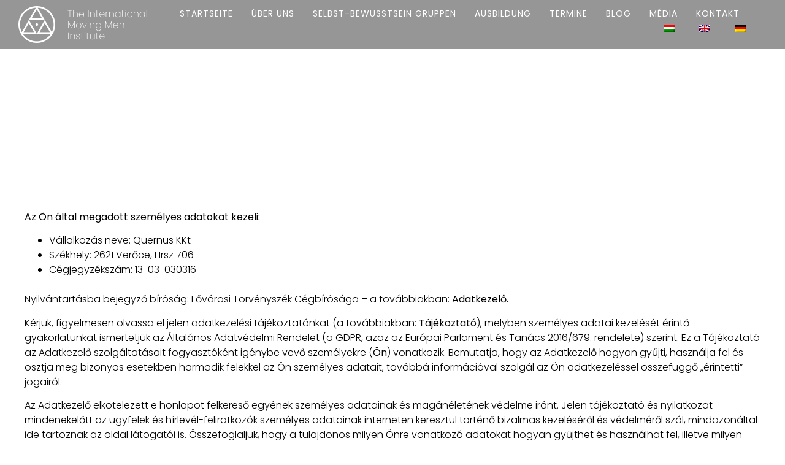

--- FILE ---
content_type: text/html; charset=UTF-8
request_url: https://movingman.org/de/adatkezelesi-tajekoztato/
body_size: 40226
content:
<!doctype html>
<html lang="de-DE" prefix="og: https://ogp.me/ns#">
<head><meta name="generator" content="Ghost 4.31" />
<meta charset="UTF-8"><script>if(navigator.userAgent.match(/MSIE|Internet Explorer/i)||navigator.userAgent.match(/Trident\/7\..*?rv:11/i)){var href=document.location.href;if(!href.match(/[?&]nowprocket/)){if(href.indexOf("?")==-1){if(href.indexOf("#")==-1){document.location.href=href+"?nowprocket=1"}else{document.location.href=href.replace("#","?nowprocket=1#")}}else{if(href.indexOf("#")==-1){document.location.href=href+"&nowprocket=1"}else{document.location.href=href.replace("#","&nowprocket=1#")}}}}</script><script>(()=>{class RocketLazyLoadScripts{constructor(){this.v="1.2.6",this.triggerEvents=["keydown","mousedown","mousemove","touchmove","touchstart","touchend","wheel"],this.userEventHandler=this.t.bind(this),this.touchStartHandler=this.i.bind(this),this.touchMoveHandler=this.o.bind(this),this.touchEndHandler=this.h.bind(this),this.clickHandler=this.u.bind(this),this.interceptedClicks=[],this.interceptedClickListeners=[],this.l(this),window.addEventListener("pageshow",(t=>{this.persisted=t.persisted,this.everythingLoaded&&this.m()})),this.CSPIssue=sessionStorage.getItem("rocketCSPIssue"),document.addEventListener("securitypolicyviolation",(t=>{this.CSPIssue||"script-src-elem"!==t.violatedDirective||"data"!==t.blockedURI||(this.CSPIssue=!0,sessionStorage.setItem("rocketCSPIssue",!0))})),document.addEventListener("DOMContentLoaded",(()=>{this.k()})),this.delayedScripts={normal:[],async:[],defer:[]},this.trash=[],this.allJQueries=[]}p(t){document.hidden?t.t():(this.triggerEvents.forEach((e=>window.addEventListener(e,t.userEventHandler,{passive:!0}))),window.addEventListener("touchstart",t.touchStartHandler,{passive:!0}),window.addEventListener("mousedown",t.touchStartHandler),document.addEventListener("visibilitychange",t.userEventHandler))}_(){this.triggerEvents.forEach((t=>window.removeEventListener(t,this.userEventHandler,{passive:!0}))),document.removeEventListener("visibilitychange",this.userEventHandler)}i(t){"HTML"!==t.target.tagName&&(window.addEventListener("touchend",this.touchEndHandler),window.addEventListener("mouseup",this.touchEndHandler),window.addEventListener("touchmove",this.touchMoveHandler,{passive:!0}),window.addEventListener("mousemove",this.touchMoveHandler),t.target.addEventListener("click",this.clickHandler),this.L(t.target,!0),this.S(t.target,"onclick","rocket-onclick"),this.C())}o(t){window.removeEventListener("touchend",this.touchEndHandler),window.removeEventListener("mouseup",this.touchEndHandler),window.removeEventListener("touchmove",this.touchMoveHandler,{passive:!0}),window.removeEventListener("mousemove",this.touchMoveHandler),t.target.removeEventListener("click",this.clickHandler),this.L(t.target,!1),this.S(t.target,"rocket-onclick","onclick"),this.M()}h(){window.removeEventListener("touchend",this.touchEndHandler),window.removeEventListener("mouseup",this.touchEndHandler),window.removeEventListener("touchmove",this.touchMoveHandler,{passive:!0}),window.removeEventListener("mousemove",this.touchMoveHandler)}u(t){t.target.removeEventListener("click",this.clickHandler),this.L(t.target,!1),this.S(t.target,"rocket-onclick","onclick"),this.interceptedClicks.push(t),t.preventDefault(),t.stopPropagation(),t.stopImmediatePropagation(),this.M()}O(){window.removeEventListener("touchstart",this.touchStartHandler,{passive:!0}),window.removeEventListener("mousedown",this.touchStartHandler),this.interceptedClicks.forEach((t=>{t.target.dispatchEvent(new MouseEvent("click",{view:t.view,bubbles:!0,cancelable:!0}))}))}l(t){EventTarget.prototype.addEventListenerWPRocketBase=EventTarget.prototype.addEventListener,EventTarget.prototype.addEventListener=function(e,i,o){"click"!==e||t.windowLoaded||i===t.clickHandler||t.interceptedClickListeners.push({target:this,func:i,options:o}),(this||window).addEventListenerWPRocketBase(e,i,o)}}L(t,e){this.interceptedClickListeners.forEach((i=>{i.target===t&&(e?t.removeEventListener("click",i.func,i.options):t.addEventListener("click",i.func,i.options))})),t.parentNode!==document.documentElement&&this.L(t.parentNode,e)}D(){return new Promise((t=>{this.P?this.M=t:t()}))}C(){this.P=!0}M(){this.P=!1}S(t,e,i){t.hasAttribute&&t.hasAttribute(e)&&(event.target.setAttribute(i,event.target.getAttribute(e)),event.target.removeAttribute(e))}t(){this._(this),"loading"===document.readyState?document.addEventListener("DOMContentLoaded",this.R.bind(this)):this.R()}k(){let t=[];document.querySelectorAll("script[type=rocketlazyloadscript][data-rocket-src]").forEach((e=>{let i=e.getAttribute("data-rocket-src");if(i&&!i.startsWith("data:")){0===i.indexOf("//")&&(i=location.protocol+i);try{const o=new URL(i).origin;o!==location.origin&&t.push({src:o,crossOrigin:e.crossOrigin||"module"===e.getAttribute("data-rocket-type")})}catch(t){}}})),t=[...new Map(t.map((t=>[JSON.stringify(t),t]))).values()],this.T(t,"preconnect")}async R(){this.lastBreath=Date.now(),this.j(this),this.F(this),this.I(),this.W(),this.q(),await this.A(this.delayedScripts.normal),await this.A(this.delayedScripts.defer),await this.A(this.delayedScripts.async);try{await this.U(),await this.H(this),await this.J()}catch(t){console.error(t)}window.dispatchEvent(new Event("rocket-allScriptsLoaded")),this.everythingLoaded=!0,this.D().then((()=>{this.O()})),this.N()}W(){document.querySelectorAll("script[type=rocketlazyloadscript]").forEach((t=>{t.hasAttribute("data-rocket-src")?t.hasAttribute("async")&&!1!==t.async?this.delayedScripts.async.push(t):t.hasAttribute("defer")&&!1!==t.defer||"module"===t.getAttribute("data-rocket-type")?this.delayedScripts.defer.push(t):this.delayedScripts.normal.push(t):this.delayedScripts.normal.push(t)}))}async B(t){if(await this.G(),!0!==t.noModule||!("noModule"in HTMLScriptElement.prototype))return new Promise((e=>{let i;function o(){(i||t).setAttribute("data-rocket-status","executed"),e()}try{if(navigator.userAgent.indexOf("Firefox/")>0||""===navigator.vendor||this.CSPIssue)i=document.createElement("script"),[...t.attributes].forEach((t=>{let e=t.nodeName;"type"!==e&&("data-rocket-type"===e&&(e="type"),"data-rocket-src"===e&&(e="src"),i.setAttribute(e,t.nodeValue))})),t.text&&(i.text=t.text),i.hasAttribute("src")?(i.addEventListener("load",o),i.addEventListener("error",(function(){i.setAttribute("data-rocket-status","failed-network"),e()})),setTimeout((()=>{i.isConnected||e()}),1)):(i.text=t.text,o()),t.parentNode.replaceChild(i,t);else{const i=t.getAttribute("data-rocket-type"),s=t.getAttribute("data-rocket-src");i?(t.type=i,t.removeAttribute("data-rocket-type")):t.removeAttribute("type"),t.addEventListener("load",o),t.addEventListener("error",(i=>{this.CSPIssue&&i.target.src.startsWith("data:")?(console.log("WPRocket: data-uri blocked by CSP -> fallback"),t.removeAttribute("src"),this.B(t).then(e)):(t.setAttribute("data-rocket-status","failed-network"),e())})),s?(t.removeAttribute("data-rocket-src"),t.src=s):t.src="data:text/javascript;base64,"+window.btoa(unescape(encodeURIComponent(t.text)))}}catch(i){t.setAttribute("data-rocket-status","failed-transform"),e()}}));t.setAttribute("data-rocket-status","skipped")}async A(t){const e=t.shift();return e&&e.isConnected?(await this.B(e),this.A(t)):Promise.resolve()}q(){this.T([...this.delayedScripts.normal,...this.delayedScripts.defer,...this.delayedScripts.async],"preload")}T(t,e){var i=document.createDocumentFragment();t.forEach((t=>{const o=t.getAttribute&&t.getAttribute("data-rocket-src")||t.src;if(o&&!o.startsWith("data:")){const s=document.createElement("link");s.href=o,s.rel=e,"preconnect"!==e&&(s.as="script"),t.getAttribute&&"module"===t.getAttribute("data-rocket-type")&&(s.crossOrigin=!0),t.crossOrigin&&(s.crossOrigin=t.crossOrigin),t.integrity&&(s.integrity=t.integrity),i.appendChild(s),this.trash.push(s)}})),document.head.appendChild(i)}j(t){let e={};function i(i,o){return e[o].eventsToRewrite.indexOf(i)>=0&&!t.everythingLoaded?"rocket-"+i:i}function o(t,o){!function(t){e[t]||(e[t]={originalFunctions:{add:t.addEventListener,remove:t.removeEventListener},eventsToRewrite:[]},t.addEventListener=function(){arguments[0]=i(arguments[0],t),e[t].originalFunctions.add.apply(t,arguments)},t.removeEventListener=function(){arguments[0]=i(arguments[0],t),e[t].originalFunctions.remove.apply(t,arguments)})}(t),e[t].eventsToRewrite.push(o)}function s(e,i){let o=e[i];e[i]=null,Object.defineProperty(e,i,{get:()=>o||function(){},set(s){t.everythingLoaded?o=s:e["rocket"+i]=o=s}})}o(document,"DOMContentLoaded"),o(window,"DOMContentLoaded"),o(window,"load"),o(window,"pageshow"),o(document,"readystatechange"),s(document,"onreadystatechange"),s(window,"onload"),s(window,"onpageshow");try{Object.defineProperty(document,"readyState",{get:()=>t.rocketReadyState,set(e){t.rocketReadyState=e},configurable:!0}),document.readyState="loading"}catch(t){console.log("WPRocket DJE readyState conflict, bypassing")}}F(t){let e;function i(e){return t.everythingLoaded?e:e.split(" ").map((t=>"load"===t||0===t.indexOf("load.")?"rocket-jquery-load":t)).join(" ")}function o(o){function s(t){const e=o.fn[t];o.fn[t]=o.fn.init.prototype[t]=function(){return this[0]===window&&("string"==typeof arguments[0]||arguments[0]instanceof String?arguments[0]=i(arguments[0]):"object"==typeof arguments[0]&&Object.keys(arguments[0]).forEach((t=>{const e=arguments[0][t];delete arguments[0][t],arguments[0][i(t)]=e}))),e.apply(this,arguments),this}}o&&o.fn&&!t.allJQueries.includes(o)&&(o.fn.ready=o.fn.init.prototype.ready=function(e){return t.domReadyFired?e.bind(document)(o):document.addEventListener("rocket-DOMContentLoaded",(()=>e.bind(document)(o))),o([])},s("on"),s("one"),t.allJQueries.push(o)),e=o}o(window.jQuery),Object.defineProperty(window,"jQuery",{get:()=>e,set(t){o(t)}})}async H(t){const e=document.querySelector("script[data-webpack]");e&&(await async function(){return new Promise((t=>{e.addEventListener("load",t),e.addEventListener("error",t)}))}(),await t.K(),await t.H(t))}async U(){this.domReadyFired=!0;try{document.readyState="interactive"}catch(t){}await this.G(),document.dispatchEvent(new Event("rocket-readystatechange")),await this.G(),document.rocketonreadystatechange&&document.rocketonreadystatechange(),await this.G(),document.dispatchEvent(new Event("rocket-DOMContentLoaded")),await this.G(),window.dispatchEvent(new Event("rocket-DOMContentLoaded"))}async J(){try{document.readyState="complete"}catch(t){}await this.G(),document.dispatchEvent(new Event("rocket-readystatechange")),await this.G(),document.rocketonreadystatechange&&document.rocketonreadystatechange(),await this.G(),window.dispatchEvent(new Event("rocket-load")),await this.G(),window.rocketonload&&window.rocketonload(),await this.G(),this.allJQueries.forEach((t=>t(window).trigger("rocket-jquery-load"))),await this.G();const t=new Event("rocket-pageshow");t.persisted=this.persisted,window.dispatchEvent(t),await this.G(),window.rocketonpageshow&&window.rocketonpageshow({persisted:this.persisted}),this.windowLoaded=!0}m(){document.onreadystatechange&&document.onreadystatechange(),window.onload&&window.onload(),window.onpageshow&&window.onpageshow({persisted:this.persisted})}I(){const t=new Map;document.write=document.writeln=function(e){const i=document.currentScript;i||console.error("WPRocket unable to document.write this: "+e);const o=document.createRange(),s=i.parentElement;let n=t.get(i);void 0===n&&(n=i.nextSibling,t.set(i,n));const c=document.createDocumentFragment();o.setStart(c,0),c.appendChild(o.createContextualFragment(e)),s.insertBefore(c,n)}}async G(){Date.now()-this.lastBreath>45&&(await this.K(),this.lastBreath=Date.now())}async K(){return document.hidden?new Promise((t=>setTimeout(t))):new Promise((t=>requestAnimationFrame(t)))}N(){this.trash.forEach((t=>t.remove()))}static run(){const t=new RocketLazyLoadScripts;t.p(t)}}RocketLazyLoadScripts.run()})();</script>
	
	<meta name="viewport" content="width=device-width, initial-scale=1">
	<link rel="profile" href="https://gmpg.org/xfn/11">
	
	
	<title>Adatkezelési tájékoztató - Moving Man</title><link rel="preload" data-rocket-preload as="style" href="https://fonts.googleapis.com/css?family=Poppins%3A100%2C100italic%2C200%2C200italic%2C300%2C300italic%2C400%2C400italic%2C500%2C500italic%2C600%2C600italic%2C700%2C700italic%2C800%2C800italic%2C900%2C900italic&#038;display=swap" /><link rel="stylesheet" href="https://fonts.googleapis.com/css?family=Poppins%3A100%2C100italic%2C200%2C200italic%2C300%2C300italic%2C400%2C400italic%2C500%2C500italic%2C600%2C600italic%2C700%2C700italic%2C800%2C800italic%2C900%2C900italic&#038;display=swap" media="print" onload="this.media='all'" /><noscript><link rel="stylesheet" href="https://fonts.googleapis.com/css?family=Poppins%3A100%2C100italic%2C200%2C200italic%2C300%2C300italic%2C400%2C400italic%2C500%2C500italic%2C600%2C600italic%2C700%2C700italic%2C800%2C800italic%2C900%2C900italic&#038;display=swap" /></noscript>
	<link rel="canonical" href="https://movingman.org/de/adatkezelesi-tajekoztato/" />
	<meta property="og:locale" content="de_DE" />
	<meta property="og:type" content="article" />
	<meta property="og:title" content="Datenschutzerklärung" />
	<meta property="og:description" content="Az Ön által megadott személyes adatokat kezeli: Vállalkozás neve: Quernus KKt Székhely: 2621 Verőce, Hrsz 706  Cégjegyzékszám: 13-03-030316  Nyilvántartásba bejegyző bíróság: Fővárosi Törvényszék Cégbírósága &#8211; a továbbiakban: Adatkezelő. Kérjük, figyelmesen olvassa el jelen adatkezelési tájékoztatónkat (a továbbiakban: Tájékoztató), melyben személyes adatai kezelését érintő gyakorlatunkat ismertetjük az Általános Adatvédelmi Rendelet (a GDPR, azaz az Európai Parlament [&hellip;]" />
	<meta property="og:url" content="https://movingman.org/de/adatkezelesi-tajekoztato/" />
	<meta property="og:site_name" content="Moving Man" />
	<meta property="article:modified_time" content="2024-07-08T20:29:14+00:00" />
	<meta name="twitter:card" content="summary_large_image" />
	<meta name="twitter:label1" content="Geschätzte Lesezeit" />
	<meta name="twitter:data1" content="10 Minuten" />
	<script type="application/ld+json" class="yoast-schema-graph">{
    "@context": "https:\/\/schema.org",
    "@graph": [
        {
            "@type": "WebPage",
            "@id": "https:\/\/movingman.org\/adatkezelesi-tajekoztato\/",
            "url": "https:\/\/movingman.org\/adatkezelesi-tajekoztato\/",
            "name": "Adatkezel\u00e9si t\u00e1j\u00e9koztat\u00f3 - Moving Man",
            "isPartOf": {
                "@id": "https:\/\/movingman.org\/en\/#website"
            },
            "datePublished": "2023-10-10T15:16:07+00:00",
            "dateModified": "2024-07-08T20:29:14+00:00",
            "breadcrumb": {
                "@id": "https:\/\/movingman.org\/adatkezelesi-tajekoztato\/#breadcrumb"
            },
            "inLanguage": "de",
            "potentialAction": [
                {
                    "@type": "ReadAction",
                    "target": [
                        "https:\/\/movingman.org\/adatkezelesi-tajekoztato\/"
                    ]
                }
            ]
        },
        {
            "@type": "BreadcrumbList",
            "@id": "https:\/\/movingman.org\/adatkezelesi-tajekoztato\/#breadcrumb",
            "itemListElement": [
                {
                    "@type": "ListItem",
                    "position": 1,
                    "name": "Home",
                    "item": "https:\/\/movingman.org\/"
                },
                {
                    "@type": "ListItem",
                    "position": 2,
                    "name": "Datenschutzerkl\u00e4rung"
                }
            ]
        },
        {
            "@type": "WebSite",
            "@id": "https:\/\/movingman.org\/en\/#website",
            "url": "https:\/\/movingman.org\/en\/",
            "name": "Moving Man",
            "description": "A Moving Man egy k\u00f6z\u00f6ss\u00e9g, ahol felfedezheted egyedi f\u00e9rfiass\u00e1godat k\u00fcls\u0151 elv\u00e1r\u00e1sok n\u00e9lk\u00fcl.",
            "publisher": {
                "@id": "https:\/\/movingman.org\/en\/#organization"
            },
            "potentialAction": [
                {
                    "@type": "SearchAction",
                    "target": {
                        "@type": "EntryPoint",
                        "urlTemplate": "https:\/\/movingman.org\/en\/?s={search_term_string}"
                    },
                    "query-input": {
                        "@type": "PropertyValueSpecification",
                        "valueRequired": true,
                        "valueName": "search_term_string"
                    }
                }
            ],
            "inLanguage": "de"
        },
        {
            "@type": "Organization",
            "@id": "https:\/\/movingman.org\/en\/#organization",
            "name": "Moving Man",
            "url": "https:\/\/movingman.org\/en\/",
            "logo": {
                "@type": "ImageObject",
                "inLanguage": "de",
                "@id": "https:\/\/movingman.org\/en\/#\/schema\/logo\/image\/",
                "url": "https:\/\/movingman.org\/wp-content\/uploads\/2023\/10\/mm_logo_large.png",
                "contentUrl": "https:\/\/movingman.org\/wp-content\/uploads\/2023\/10\/mm_logo_large.png",
                "width": 422,
                "height": 120,
                "caption": "Moving Man"
            },
            "image": {
                "@id": "https:\/\/movingman.org\/en\/#\/schema\/logo\/image\/"
            }
        }
    ]
}</script>
	
<title>Adatkezelési tájékoztató - Moving Man</title>
<meta name="description" content="Kérjük, figyelmesen olvassa el jelen adatkezelési tájékoztatónkat (a továbbiakban: Tájékoztató), melyben személyes adatai kezelését érintő gyakorlatunkat"/>
<meta name="robots" content="follow, index, max-snippet:-1, max-video-preview:-1, max-image-preview:large"/>
<link rel="canonical" href="https://movingman.org/de/adatkezelesi-tajekoztato/" />
<meta property="og:locale" content="de_DE" />
<meta property="og:type" content="article" />
<meta property="og:title" content="Adatkezelési Tájékoztató - Moving Man" />
<meta property="og:description" content="Kérjük, figyelmesen olvassa el jelen adatkezelési tájékoztatónkat (a továbbiakban: Tájékoztató), melyben személyes adatai kezelését érintő gyakorlatunkat" />
<meta property="og:url" content="https://movingman.org/de/adatkezelesi-tajekoztato/" />
<meta property="og:site_name" content="Moving Man" />
<meta property="article:publisher" content="https://www.facebook.com/themovingmanriseup" />
<meta property="og:updated_time" content="2024-07-08T22:29:14+02:00" />
<meta property="article:published_time" content="2023-10-10T17:16:07+02:00" />
<meta property="article:modified_time" content="2024-07-08T22:29:14+02:00" />
<meta name="twitter:card" content="summary_large_image" />
<meta name="twitter:title" content="Adatkezelési Tájékoztató - Moving Man" />
<meta name="twitter:description" content="Kérjük, figyelmesen olvassa el jelen adatkezelési tájékoztatónkat (a továbbiakban: Tájékoztató), melyben személyes adatai kezelését érintő gyakorlatunkat" />
<meta name="twitter:label1" content="Lesedauer" />
<meta name="twitter:data1" content="6 Minuten" />
<script type="application/ld+json" class="rank-math-schema">{
    "@context": "https:\/\/schema.org",
    "@graph": [
        {
            "@type": [
                "Organization",
                "Person"
            ],
            "@id": "https:\/\/movingman.org\/de\/#person",
            "name": "Moving Man",
            "url": "https:\/\/movingman.org",
            "sameAs": [
                "https:\/\/www.facebook.com\/themovingmanriseup"
            ],
            "logo": {
                "@type": "ImageObject",
                "@id": "https:\/\/movingman.org\/de\/#logo",
                "url": "https:\/\/movingman.org\/wp-content\/uploads\/2023\/10\/favicon.png",
                "contentUrl": "https:\/\/movingman.org\/wp-content\/uploads\/2023\/10\/favicon.png",
                "caption": "Moving Man",
                "inLanguage": "de",
                "width": "128",
                "height": "128"
            },
            "image": {
                "@id": "https:\/\/movingman.org\/de\/#logo"
            }
        },
        {
            "@type": "WebSite",
            "@id": "https:\/\/movingman.org\/de\/#website",
            "url": "https:\/\/movingman.org\/de",
            "name": "Moving Man",
            "alternateName": "International Moving Man",
            "publisher": {
                "@id": "https:\/\/movingman.org\/de\/#person"
            },
            "inLanguage": "de"
        },
        {
            "@type": "BreadcrumbList",
            "@id": "https:\/\/movingman.org\/de\/adatkezelesi-tajekoztato\/#breadcrumb",
            "itemListElement": [
                {
                    "@type": "ListItem",
                    "position": "1",
                    "item": {
                        "@id": "https:\/\/movingman.org",
                        "name": "Startseite"
                    }
                },
                {
                    "@type": "ListItem",
                    "position": "2",
                    "item": {
                        "@id": "https:\/\/movingman.org\/de\/adatkezelesi-tajekoztato\/",
                        "name": "Datenschutzerkl\u00e4rung"
                    }
                }
            ]
        },
        {
            "@type": "WebPage",
            "@id": "https:\/\/movingman.org\/de\/adatkezelesi-tajekoztato\/#webpage",
            "url": "https:\/\/movingman.org\/de\/adatkezelesi-tajekoztato\/",
            "name": "Adatkezel\u00e9si T\u00e1j\u00e9koztat\u00f3 - Moving Man",
            "datePublished": "2023-10-10T17:16:07+02:00",
            "dateModified": "2024-07-08T22:29:14+02:00",
            "isPartOf": {
                "@id": "https:\/\/movingman.org\/de\/#website"
            },
            "inLanguage": "de",
            "breadcrumb": {
                "@id": "https:\/\/movingman.org\/de\/adatkezelesi-tajekoztato\/#breadcrumb"
            }
        },
        {
            "@type": "Person",
            "@id": "https:\/\/movingman.org\/de\/adatkezelesi-tajekoztato\/#author",
            "name": "tolvajsanyi",
            "image": {
                "@type": "ImageObject",
                "@id": "https:\/\/secure.gravatar.com\/avatar\/15e6bba1ecf27545dea74174fd47754ff888b30df7b234ea2774d4c016a0cb7d?s=96&amp;d=mm&amp;r=g",
                "url": "https:\/\/secure.gravatar.com\/avatar\/15e6bba1ecf27545dea74174fd47754ff888b30df7b234ea2774d4c016a0cb7d?s=96&amp;d=mm&amp;r=g",
                "caption": "tolvajsanyi",
                "inLanguage": "de"
            },
            "sameAs": [
                "https:\/\/movingman.onlinetamogatas.eu"
            ]
        },
        {
            "@type": "Article",
            "headline": "Adatkezel\u00e9si T\u00e1j\u00e9koztat\u00f3 - Moving Man",
            "keywords": "adatkezel\u00e9s,szem\u00e9lyes adatok",
            "datePublished": "2023-10-10T17:16:07+02:00",
            "dateModified": "2024-07-08T22:29:14+02:00",
            "author": {
                "@id": "https:\/\/movingman.org\/de\/adatkezelesi-tajekoztato\/#author",
                "name": "tolvajsanyi"
            },
            "publisher": {
                "@id": "https:\/\/movingman.org\/de\/#person"
            },
            "description": "K\u00e9rj\u00fck, figyelmesen olvassa el jelen adatkezel\u00e9si t\u00e1j\u00e9koztat\u00f3nkat (a tov\u00e1bbiakban: T\u00e1j\u00e9koztat\u00f3), melyben szem\u00e9lyes adatai kezel\u00e9s\u00e9t \u00e9rint\u0151 gyakorlatunkat",
            "name": "Adatkezel\u00e9si T\u00e1j\u00e9koztat\u00f3 - Moving Man",
            "@id": "https:\/\/movingman.org\/de\/adatkezelesi-tajekoztato\/#richSnippet",
            "isPartOf": {
                "@id": "https:\/\/movingman.org\/de\/adatkezelesi-tajekoztato\/#webpage"
            },
            "inLanguage": "de",
            "mainEntityOfPage": {
                "@id": "https:\/\/movingman.org\/de\/adatkezelesi-tajekoztato\/#webpage"
            }
        }
    ]
}</script>
<script type="rocketlazyloadscript" data-rocket-type='application/javascript'  id='pys-version-script'>console.log('PixelYourSite Free version 10.0.4');</script>
<link href='https://fonts.gstatic.com' crossorigin rel='preconnect' />
<link rel="alternate" type="application/rss+xml" title="Moving Man &raquo; Feed" href="https://movingman.org/de/feed/" />
<link rel="alternate" title="oEmbed (JSON)" type="application/json+oembed" href="https://movingman.org/de/wp-json/oembed/1.0/embed?url=https%3A%2F%2Fmovingman.org%2Fde%2Fadatkezelesi-tajekoztato%2F" />
<link rel="alternate" title="oEmbed (XML)" type="text/xml+oembed" href="https://movingman.org/de/wp-json/oembed/1.0/embed?url=https%3A%2F%2Fmovingman.org%2Fde%2Fadatkezelesi-tajekoztato%2F&#038;format=xml" />
<style id='wp-img-auto-sizes-contain-inline-css'>
img:is([sizes=auto i],[sizes^="auto," i]){contain-intrinsic-size:3000px 1500px}
/*# sourceURL=wp-img-auto-sizes-contain-inline-css */
</style>
<style id='wp-emoji-styles-inline-css'>
	img.wp-smiley, img.emoji {
		display: inline !important;
		border: none !important;
		box-shadow: none !important;
		height: 1em !important;
		width: 1em !important;
		margin: 0 0.07em !important;
		vertical-align: -0.1em !important;
		background: none !important;
		padding: 0 !important;
	}
/*# sourceURL=wp-emoji-styles-inline-css */
</style>
<style id='classic-theme-styles-inline-css'>
/*! This file is auto-generated */
.wp-block-button__link{color:#fff;background-color:#32373c;border-radius:9999px;box-shadow:none;text-decoration:none;padding:calc(.667em + 2px) calc(1.333em + 2px);font-size:1.125em}.wp-block-file__button{background:#32373c;color:#fff;text-decoration:none}
/*# sourceURL=/wp-includes/css/classic-themes.min.css */
</style>
<link rel='stylesheet' id='cookie-notice-front-css' href='https://movingman.org/wp-content/plugins/cookie-notice/css/front.min.css?ver=2.5.11' media='all' />
<link data-minify="1" rel='stylesheet' id='trp-language-switcher-style-css' href='https://movingman.org/wp-content/cache/background-css/movingman.org/wp-content/cache/min/1/wp-content/plugins/translatepress-multilingual/assets/css/trp-language-switcher.css?ver=1764582152&wpr_t=1768793773' media='all' />
<link data-minify="1" rel='stylesheet' id='trp-popup-style-css' href='https://movingman.org/wp-content/cache/min/1/wp-content/plugins/translatepress-business/add-ons-pro/automatic-language-detection/assets/css/trp-popup.css?ver=1764582152' media='all' />
<link rel='stylesheet' id='hello-elementor-css' href='https://movingman.org/wp-content/themes/hello-elementor/style.min.css?ver=3.0.1' media='all' />
<link rel='stylesheet' id='hello-elementor-theme-style-css' href='https://movingman.org/wp-content/themes/hello-elementor/theme.min.css?ver=3.0.1' media='all' />
<link rel='stylesheet' id='hello-elementor-header-footer-css' href='https://movingman.org/wp-content/themes/hello-elementor/header-footer.min.css?ver=3.0.1' media='all' />
<link rel='stylesheet' id='elementor-frontend-css' href='https://movingman.org/wp-content/uploads/elementor/css/custom-frontend-lite.min.css?ver=1749621995' media='all' />
<style id='elementor-frontend-inline-css'>
.elementor-245 .elementor-element.elementor-element-34d2831:not(.elementor-motion-effects-element-type-background), .elementor-245 .elementor-element.elementor-element-34d2831 > .elementor-motion-effects-container > .elementor-motion-effects-layer{background-image:var(--wpr-bg-9a3a8dae-0897-4063-9b5d-89184ae97cdc);}
/*# sourceURL=elementor-frontend-inline-css */
</style>
<link rel='stylesheet' id='elementor-post-6-css' href='https://movingman.org/wp-content/uploads/elementor/css/post-6.css?ver=1749621995' media='all' />
<link data-minify="1" rel='stylesheet' id='elementor-icons-css' href='https://movingman.org/wp-content/cache/min/1/wp-content/plugins/elementor/assets/lib/eicons/css/elementor-icons.min.css?ver=1764582152' media='all' />
<link data-minify="1" rel='stylesheet' id='swiper-css' href='https://movingman.org/wp-content/cache/min/1/wp-content/plugins/elementor/assets/lib/swiper/v8/css/swiper.min.css?ver=1764582152' media='all' />
<link rel='stylesheet' id='elementor-pro-css' href='https://movingman.org/wp-content/uploads/elementor/css/custom-pro-frontend-lite.min.css?ver=1749621995' media='all' />
<link rel='stylesheet' id='elementor-global-css' href='https://movingman.org/wp-content/uploads/elementor/css/global.css?ver=1749621996' media='all' />
<link rel='stylesheet' id='elementor-post-3-css' href='https://movingman.org/wp-content/uploads/elementor/css/post-3.css?ver=1749622022' media='all' />
<link rel='stylesheet' id='elementor-post-8-css' href='https://movingman.org/wp-content/uploads/elementor/css/post-8.css?ver=1749621996' media='all' />
<link rel='stylesheet' id='elementor-post-532-css' href='https://movingman.org/wp-content/uploads/elementor/css/post-532.css?ver=1764515170' media='all' />
<link rel='stylesheet' id='elementor-post-245-css' href='https://movingman.org/wp-content/uploads/elementor/css/post-245.css?ver=1749621996' media='all' />
<link data-minify="1" rel='stylesheet' id='hello-elementor-child-style-css' href='https://movingman.org/wp-content/cache/min/1/wp-content/themes/hello-theme-child-movingman/style.css?ver=1764582152' media='all' />
<style id='rocket-lazyload-inline-css'>
.rll-youtube-player{position:relative;padding-bottom:56.23%;height:0;overflow:hidden;max-width:100%;}.rll-youtube-player:focus-within{outline: 2px solid currentColor;outline-offset: 5px;}.rll-youtube-player iframe{position:absolute;top:0;left:0;width:100%;height:100%;z-index:100;background:0 0}.rll-youtube-player img{bottom:0;display:block;left:0;margin:auto;max-width:100%;width:100%;position:absolute;right:0;top:0;border:none;height:auto;-webkit-transition:.4s all;-moz-transition:.4s all;transition:.4s all}.rll-youtube-player img:hover{-webkit-filter:brightness(75%)}.rll-youtube-player .play{height:100%;width:100%;left:0;top:0;position:absolute;background:var(--wpr-bg-f0ed142f-d09a-4f64-9925-f14486380868) no-repeat center;background-color: transparent !important;cursor:pointer;border:none;}
/*# sourceURL=rocket-lazyload-inline-css */
</style>
<link rel='stylesheet' id='elementor-icons-shared-0-css' href='https://movingman.org/wp-content/plugins/elementor/assets/lib/font-awesome/css/fontawesome.min.css?ver=5.15.3' media='all' />
<link data-minify="1" rel='stylesheet' id='elementor-icons-fa-solid-css' href='https://movingman.org/wp-content/cache/min/1/wp-content/plugins/elementor/assets/lib/font-awesome/css/solid.min.css?ver=1764582152' media='all' />
<link data-minify="1" rel='stylesheet' id='elementor-icons-fa-brands-css' href='https://movingman.org/wp-content/cache/min/1/wp-content/plugins/elementor/assets/lib/font-awesome/css/brands.min.css?ver=1764582152' media='all' />
<link rel="preconnect" href="https://fonts.gstatic.com/" crossorigin><script type="rocketlazyloadscript" data-rocket-src="https://movingman.org/wp-includes/js/jquery/jquery.min.js?ver=3.7.1" id="jquery-core-js"></script>
<script type="rocketlazyloadscript" data-rocket-src="https://movingman.org/wp-includes/js/jquery/jquery-migrate.min.js?ver=3.4.1" id="jquery-migrate-js"></script>
<script type="rocketlazyloadscript" id="cookie-notice-front-js-before">
var cnArgs = {"ajaxUrl":"https:\/\/movingman.org\/wp-admin\/admin-ajax.php","nonce":"6d2c5be9db","hideEffect":"fade","position":"bottom","onScroll":false,"onScrollOffset":100,"onClick":false,"cookieName":"cookie_notice_accepted","cookieTime":2592000,"cookieTimeRejected":2592000,"globalCookie":false,"redirection":false,"cache":true,"revokeCookies":false,"revokeCookiesOpt":"automatic"};
//# sourceURL=cookie-notice-front-js-before
</script>
<script type="rocketlazyloadscript" data-rocket-src="https://movingman.org/wp-content/plugins/cookie-notice/js/front.min.js?ver=2.5.11" id="cookie-notice-front-js"></script>
<script id="trp-language-cookie-js-extra">
var trp_language_cookie_data = {"abs_home":"https://movingman.org","url_slugs":{"hu_HU":"hu_hu","en_GB":"en","de_DE":"de"},"cookie_name":"trp_language","cookie_age":"30","cookie_path":"/","default_language":"hu_HU","publish_languages":["hu_HU","en_GB","de_DE"],"trp_ald_ajax_url":"https://movingman.org/wp-content/plugins/translatepress-business/add-ons-pro/automatic-language-detection/includes/trp-ald-ajax.php","detection_method":"browser-ip","popup_option":"popup","popup_type":"normal_popup","popup_textarea":"We've detected you might be speaking a different language. Do you want to change to:","popup_textarea_change_button":"Change Language","popup_textarea_close_button":"Close and do not switch language","iso_codes":{"hu_HU":"hu","en_GB":"en","de_DE":"de","en_US":"en"},"language_urls":{"hu_HU":"https://movingman.org/adatkezelesi-tajekoztato/","en_GB":"https://movingman.org/en/privacy-policy/","de_DE":"https://movingman.org/de/adatkezelesi-tajekoztato/"},"english_name":{"hu_HU":"Hungarian","en_GB":"English","de_DE":"German"},"is_iphone_user_check":""};
//# sourceURL=trp-language-cookie-js-extra
</script>
<script type="rocketlazyloadscript" data-minify="1" data-rocket-src="https://movingman.org/wp-content/cache/min/1/wp-content/plugins/translatepress-business/add-ons-pro/automatic-language-detection/assets/js/trp-language-cookie.js?ver=1764582152" id="trp-language-cookie-js"></script>
<script type="rocketlazyloadscript" data-rocket-src="https://movingman.org/wp-content/plugins/pixelyoursite/dist/scripts/jquery.bind-first-0.2.3.min.js?ver=6.9" id="jquery-bind-first-js"></script>
<script type="rocketlazyloadscript" data-rocket-src="https://movingman.org/wp-content/plugins/pixelyoursite/dist/scripts/js.cookie-2.1.3.min.js?ver=2.1.3" id="js-cookie-pys-js"></script>
<script type="rocketlazyloadscript" data-rocket-src="https://movingman.org/wp-content/plugins/pixelyoursite/dist/scripts/tld.min.js?ver=2.3.1" id="js-tld-js"></script>
<script id="pys-js-extra">
var pysOptions = {"staticEvents":{"facebook":{"init_event":[{"delay":0,"type":"static","name":"PageView","pixelIds":["582213541282260"],"eventID":"558b6880-f26d-44b8-b22c-0e35142d69d8","params":{"page_title":"Adatkezel\u00e9si t\u00e1j\u00e9koztat\u00f3","post_type":"page","post_id":3,"plugin":"PixelYourSite","user_role":"guest","event_url":"movingman.org/de/adatkezelesi-tajekoztato/"},"e_id":"init_event","ids":[],"hasTimeWindow":false,"timeWindow":0,"woo_order":"","edd_order":""}]}},"dynamicEvents":[],"triggerEvents":[],"triggerEventTypes":[],"facebook":{"pixelIds":["582213541282260"],"advancedMatching":[],"advancedMatchingEnabled":true,"removeMetadata":true,"contentParams":{"post_type":"page","post_id":3,"content_name":"Adatkezel\u00e9si t\u00e1j\u00e9koztat\u00f3"},"commentEventEnabled":true,"wooVariableAsSimple":false,"downloadEnabled":true,"formEventEnabled":true,"serverApiEnabled":false,"wooCRSendFromServer":false,"send_external_id":null,"enabled_medical":false,"do_not_track_medical_param":["event_url","post_title","page_title","landing_page","content_name","categories","tags"]},"debug":"","siteUrl":"https://movingman.org","ajaxUrl":"https://movingman.org/wp-admin/admin-ajax.php","ajax_event":"19cb3716b5","enable_remove_download_url_param":"1","cookie_duration":"7","last_visit_duration":"60","enable_success_send_form":"","ajaxForServerEvent":"1","ajaxForServerStaticEvent":"1","send_external_id":"1","external_id_expire":"180","track_cookie_for_subdomains":"1","google_consent_mode":"1","gdpr":{"ajax_enabled":false,"all_disabled_by_api":false,"facebook_disabled_by_api":false,"analytics_disabled_by_api":false,"google_ads_disabled_by_api":false,"pinterest_disabled_by_api":false,"bing_disabled_by_api":false,"externalID_disabled_by_api":false,"facebook_prior_consent_enabled":true,"analytics_prior_consent_enabled":true,"google_ads_prior_consent_enabled":null,"pinterest_prior_consent_enabled":true,"bing_prior_consent_enabled":true,"cookiebot_integration_enabled":false,"cookiebot_facebook_consent_category":"marketing","cookiebot_analytics_consent_category":"statistics","cookiebot_tiktok_consent_category":"marketing","cookiebot_google_ads_consent_category":null,"cookiebot_pinterest_consent_category":"marketing","cookiebot_bing_consent_category":"marketing","consent_magic_integration_enabled":false,"real_cookie_banner_integration_enabled":false,"cookie_notice_integration_enabled":false,"cookie_law_info_integration_enabled":false,"analytics_storage":{"enabled":true,"value":"granted","filter":false},"ad_storage":{"enabled":true,"value":"granted","filter":false},"ad_user_data":{"enabled":true,"value":"granted","filter":false},"ad_personalization":{"enabled":true,"value":"granted","filter":false}},"cookie":{"disabled_all_cookie":false,"disabled_start_session_cookie":false,"disabled_advanced_form_data_cookie":false,"disabled_landing_page_cookie":false,"disabled_first_visit_cookie":false,"disabled_trafficsource_cookie":false,"disabled_utmTerms_cookie":false,"disabled_utmId_cookie":false},"tracking_analytics":{"TrafficSource":"direct","TrafficLanding":"undefined","TrafficUtms":[],"TrafficUtmsId":[]},"GATags":{"ga_datalayer_type":"default","ga_datalayer_name":"dataLayerPYS"},"woo":{"enabled":false},"edd":{"enabled":false},"cache_bypass":"1768790173"};
//# sourceURL=pys-js-extra
</script>
<script type="rocketlazyloadscript" data-minify="1" data-rocket-src="https://movingman.org/wp-content/cache/min/1/wp-content/plugins/pixelyoursite/dist/scripts/public.js?ver=1764582152" id="pys-js"></script>
<link rel='shortlink' href='https://movingman.org/de/?p=3' />
<link rel="alternate" hreflang="hu-HU" href="https://movingman.org/adatkezelesi-tajekoztato/"/>
<link rel="alternate" hreflang="en-GB" href="https://movingman.org/en/privacy-policy/"/>
<link rel="alternate" hreflang="de-DE" href="https://movingman.org/de/adatkezelesi-tajekoztato/"/>
<link rel="alternate" hreflang="hu" href="https://movingman.org/adatkezelesi-tajekoztato/"/>
<link rel="alternate" hreflang="en" href="https://movingman.org/en/privacy-policy/"/>
<link rel="alternate" hreflang="de" href="https://movingman.org/de/adatkezelesi-tajekoztato/"/>

<script type="rocketlazyloadscript" async data-rocket-src="https://www.googletagmanager.com/gtag/js?id=G-FBVCW0BX1Y"></script>
<script type="rocketlazyloadscript">
  window.dataLayer = window.dataLayer || [];
  function gtag(){dataLayer.push(arguments);}
  gtag('js', new Date());

  gtag('config', 'G-FBVCW0BX1Y');
</script>
<link rel="icon" href="https://movingman.org/wp-content/uploads/2023/10/favicon.png" sizes="32x32" />
<link rel="icon" href="https://movingman.org/wp-content/uploads/2023/10/favicon.png" sizes="192x192" />
<link rel="apple-touch-icon" href="https://movingman.org/wp-content/uploads/2023/10/favicon.png" />
<meta name="msapplication-TileImage" content="https://movingman.org/wp-content/uploads/2023/10/favicon.png" />
<noscript><style id="rocket-lazyload-nojs-css">.rll-youtube-player, [data-lazy-src]{display:none !important;}</style></noscript><style id='global-styles-inline-css'>
:root{--wp--preset--aspect-ratio--square: 1;--wp--preset--aspect-ratio--4-3: 4/3;--wp--preset--aspect-ratio--3-4: 3/4;--wp--preset--aspect-ratio--3-2: 3/2;--wp--preset--aspect-ratio--2-3: 2/3;--wp--preset--aspect-ratio--16-9: 16/9;--wp--preset--aspect-ratio--9-16: 9/16;--wp--preset--color--black: #000000;--wp--preset--color--cyan-bluish-gray: #abb8c3;--wp--preset--color--white: #ffffff;--wp--preset--color--pale-pink: #f78da7;--wp--preset--color--vivid-red: #cf2e2e;--wp--preset--color--luminous-vivid-orange: #ff6900;--wp--preset--color--luminous-vivid-amber: #fcb900;--wp--preset--color--light-green-cyan: #7bdcb5;--wp--preset--color--vivid-green-cyan: #00d084;--wp--preset--color--pale-cyan-blue: #8ed1fc;--wp--preset--color--vivid-cyan-blue: #0693e3;--wp--preset--color--vivid-purple: #9b51e0;--wp--preset--gradient--vivid-cyan-blue-to-vivid-purple: linear-gradient(135deg,rgb(6,147,227) 0%,rgb(155,81,224) 100%);--wp--preset--gradient--light-green-cyan-to-vivid-green-cyan: linear-gradient(135deg,rgb(122,220,180) 0%,rgb(0,208,130) 100%);--wp--preset--gradient--luminous-vivid-amber-to-luminous-vivid-orange: linear-gradient(135deg,rgb(252,185,0) 0%,rgb(255,105,0) 100%);--wp--preset--gradient--luminous-vivid-orange-to-vivid-red: linear-gradient(135deg,rgb(255,105,0) 0%,rgb(207,46,46) 100%);--wp--preset--gradient--very-light-gray-to-cyan-bluish-gray: linear-gradient(135deg,rgb(238,238,238) 0%,rgb(169,184,195) 100%);--wp--preset--gradient--cool-to-warm-spectrum: linear-gradient(135deg,rgb(74,234,220) 0%,rgb(151,120,209) 20%,rgb(207,42,186) 40%,rgb(238,44,130) 60%,rgb(251,105,98) 80%,rgb(254,248,76) 100%);--wp--preset--gradient--blush-light-purple: linear-gradient(135deg,rgb(255,206,236) 0%,rgb(152,150,240) 100%);--wp--preset--gradient--blush-bordeaux: linear-gradient(135deg,rgb(254,205,165) 0%,rgb(254,45,45) 50%,rgb(107,0,62) 100%);--wp--preset--gradient--luminous-dusk: linear-gradient(135deg,rgb(255,203,112) 0%,rgb(199,81,192) 50%,rgb(65,88,208) 100%);--wp--preset--gradient--pale-ocean: linear-gradient(135deg,rgb(255,245,203) 0%,rgb(182,227,212) 50%,rgb(51,167,181) 100%);--wp--preset--gradient--electric-grass: linear-gradient(135deg,rgb(202,248,128) 0%,rgb(113,206,126) 100%);--wp--preset--gradient--midnight: linear-gradient(135deg,rgb(2,3,129) 0%,rgb(40,116,252) 100%);--wp--preset--font-size--small: 13px;--wp--preset--font-size--medium: 20px;--wp--preset--font-size--large: 36px;--wp--preset--font-size--x-large: 42px;--wp--preset--spacing--20: 0.44rem;--wp--preset--spacing--30: 0.67rem;--wp--preset--spacing--40: 1rem;--wp--preset--spacing--50: 1.5rem;--wp--preset--spacing--60: 2.25rem;--wp--preset--spacing--70: 3.38rem;--wp--preset--spacing--80: 5.06rem;--wp--preset--shadow--natural: 6px 6px 9px rgba(0, 0, 0, 0.2);--wp--preset--shadow--deep: 12px 12px 50px rgba(0, 0, 0, 0.4);--wp--preset--shadow--sharp: 6px 6px 0px rgba(0, 0, 0, 0.2);--wp--preset--shadow--outlined: 6px 6px 0px -3px rgb(255, 255, 255), 6px 6px rgb(0, 0, 0);--wp--preset--shadow--crisp: 6px 6px 0px rgb(0, 0, 0);}:where(.is-layout-flex){gap: 0.5em;}:where(.is-layout-grid){gap: 0.5em;}body .is-layout-flex{display: flex;}.is-layout-flex{flex-wrap: wrap;align-items: center;}.is-layout-flex > :is(*, div){margin: 0;}body .is-layout-grid{display: grid;}.is-layout-grid > :is(*, div){margin: 0;}:where(.wp-block-columns.is-layout-flex){gap: 2em;}:where(.wp-block-columns.is-layout-grid){gap: 2em;}:where(.wp-block-post-template.is-layout-flex){gap: 1.25em;}:where(.wp-block-post-template.is-layout-grid){gap: 1.25em;}.has-black-color{color: var(--wp--preset--color--black) !important;}.has-cyan-bluish-gray-color{color: var(--wp--preset--color--cyan-bluish-gray) !important;}.has-white-color{color: var(--wp--preset--color--white) !important;}.has-pale-pink-color{color: var(--wp--preset--color--pale-pink) !important;}.has-vivid-red-color{color: var(--wp--preset--color--vivid-red) !important;}.has-luminous-vivid-orange-color{color: var(--wp--preset--color--luminous-vivid-orange) !important;}.has-luminous-vivid-amber-color{color: var(--wp--preset--color--luminous-vivid-amber) !important;}.has-light-green-cyan-color{color: var(--wp--preset--color--light-green-cyan) !important;}.has-vivid-green-cyan-color{color: var(--wp--preset--color--vivid-green-cyan) !important;}.has-pale-cyan-blue-color{color: var(--wp--preset--color--pale-cyan-blue) !important;}.has-vivid-cyan-blue-color{color: var(--wp--preset--color--vivid-cyan-blue) !important;}.has-vivid-purple-color{color: var(--wp--preset--color--vivid-purple) !important;}.has-black-background-color{background-color: var(--wp--preset--color--black) !important;}.has-cyan-bluish-gray-background-color{background-color: var(--wp--preset--color--cyan-bluish-gray) !important;}.has-white-background-color{background-color: var(--wp--preset--color--white) !important;}.has-pale-pink-background-color{background-color: var(--wp--preset--color--pale-pink) !important;}.has-vivid-red-background-color{background-color: var(--wp--preset--color--vivid-red) !important;}.has-luminous-vivid-orange-background-color{background-color: var(--wp--preset--color--luminous-vivid-orange) !important;}.has-luminous-vivid-amber-background-color{background-color: var(--wp--preset--color--luminous-vivid-amber) !important;}.has-light-green-cyan-background-color{background-color: var(--wp--preset--color--light-green-cyan) !important;}.has-vivid-green-cyan-background-color{background-color: var(--wp--preset--color--vivid-green-cyan) !important;}.has-pale-cyan-blue-background-color{background-color: var(--wp--preset--color--pale-cyan-blue) !important;}.has-vivid-cyan-blue-background-color{background-color: var(--wp--preset--color--vivid-cyan-blue) !important;}.has-vivid-purple-background-color{background-color: var(--wp--preset--color--vivid-purple) !important;}.has-black-border-color{border-color: var(--wp--preset--color--black) !important;}.has-cyan-bluish-gray-border-color{border-color: var(--wp--preset--color--cyan-bluish-gray) !important;}.has-white-border-color{border-color: var(--wp--preset--color--white) !important;}.has-pale-pink-border-color{border-color: var(--wp--preset--color--pale-pink) !important;}.has-vivid-red-border-color{border-color: var(--wp--preset--color--vivid-red) !important;}.has-luminous-vivid-orange-border-color{border-color: var(--wp--preset--color--luminous-vivid-orange) !important;}.has-luminous-vivid-amber-border-color{border-color: var(--wp--preset--color--luminous-vivid-amber) !important;}.has-light-green-cyan-border-color{border-color: var(--wp--preset--color--light-green-cyan) !important;}.has-vivid-green-cyan-border-color{border-color: var(--wp--preset--color--vivid-green-cyan) !important;}.has-pale-cyan-blue-border-color{border-color: var(--wp--preset--color--pale-cyan-blue) !important;}.has-vivid-cyan-blue-border-color{border-color: var(--wp--preset--color--vivid-cyan-blue) !important;}.has-vivid-purple-border-color{border-color: var(--wp--preset--color--vivid-purple) !important;}.has-vivid-cyan-blue-to-vivid-purple-gradient-background{background: var(--wp--preset--gradient--vivid-cyan-blue-to-vivid-purple) !important;}.has-light-green-cyan-to-vivid-green-cyan-gradient-background{background: var(--wp--preset--gradient--light-green-cyan-to-vivid-green-cyan) !important;}.has-luminous-vivid-amber-to-luminous-vivid-orange-gradient-background{background: var(--wp--preset--gradient--luminous-vivid-amber-to-luminous-vivid-orange) !important;}.has-luminous-vivid-orange-to-vivid-red-gradient-background{background: var(--wp--preset--gradient--luminous-vivid-orange-to-vivid-red) !important;}.has-very-light-gray-to-cyan-bluish-gray-gradient-background{background: var(--wp--preset--gradient--very-light-gray-to-cyan-bluish-gray) !important;}.has-cool-to-warm-spectrum-gradient-background{background: var(--wp--preset--gradient--cool-to-warm-spectrum) !important;}.has-blush-light-purple-gradient-background{background: var(--wp--preset--gradient--blush-light-purple) !important;}.has-blush-bordeaux-gradient-background{background: var(--wp--preset--gradient--blush-bordeaux) !important;}.has-luminous-dusk-gradient-background{background: var(--wp--preset--gradient--luminous-dusk) !important;}.has-pale-ocean-gradient-background{background: var(--wp--preset--gradient--pale-ocean) !important;}.has-electric-grass-gradient-background{background: var(--wp--preset--gradient--electric-grass) !important;}.has-midnight-gradient-background{background: var(--wp--preset--gradient--midnight) !important;}.has-small-font-size{font-size: var(--wp--preset--font-size--small) !important;}.has-medium-font-size{font-size: var(--wp--preset--font-size--medium) !important;}.has-large-font-size{font-size: var(--wp--preset--font-size--large) !important;}.has-x-large-font-size{font-size: var(--wp--preset--font-size--x-large) !important;}
/*# sourceURL=global-styles-inline-css */
</style>
<style id="wpr-lazyload-bg-container"></style><style id="wpr-lazyload-bg-exclusion"></style>
<noscript>
<style id="wpr-lazyload-bg-nostyle">.trp-language-switcher>div{--wpr-bg-a9202e42-355c-4f09-ad5b-2c66a3f502a1: url('https://movingman.org/wp-content/plugins/translatepress-multilingual/assets/images/arrow-down-3101.svg');}.elementor-245 .elementor-element.elementor-element-34d2831:not(.elementor-motion-effects-element-type-background), .elementor-245 .elementor-element.elementor-element-34d2831 > .elementor-motion-effects-container > .elementor-motion-effects-layer{--wpr-bg-9a3a8dae-0897-4063-9b5d-89184ae97cdc: url('https://movingman.org/wp-content/uploads/2023/10/MM_Hero_1.jpg');}.rll-youtube-player .play{--wpr-bg-f0ed142f-d09a-4f64-9925-f14486380868: url('https://movingman.org/wp-content/plugins/wp-rocket/assets/img/youtube.png');}</style>
</noscript>
<script type="application/javascript">const rocket_pairs = [{"selector":".trp-language-switcher>div","style":".trp-language-switcher>div{--wpr-bg-a9202e42-355c-4f09-ad5b-2c66a3f502a1: url('https:\/\/movingman.org\/wp-content\/plugins\/translatepress-multilingual\/assets\/images\/arrow-down-3101.svg');}","hash":"a9202e42-355c-4f09-ad5b-2c66a3f502a1","url":"https:\/\/movingman.org\/wp-content\/plugins\/translatepress-multilingual\/assets\/images\/arrow-down-3101.svg"},{"selector":".elementor-245 .elementor-element.elementor-element-34d2831:not(.elementor-motion-effects-element-type-background), .elementor-245 .elementor-element.elementor-element-34d2831 > .elementor-motion-effects-container > .elementor-motion-effects-layer","style":".elementor-245 .elementor-element.elementor-element-34d2831:not(.elementor-motion-effects-element-type-background), .elementor-245 .elementor-element.elementor-element-34d2831 > .elementor-motion-effects-container > .elementor-motion-effects-layer{--wpr-bg-9a3a8dae-0897-4063-9b5d-89184ae97cdc: url('https:\/\/movingman.org\/wp-content\/uploads\/2023\/10\/MM_Hero_1.jpg');}","hash":"9a3a8dae-0897-4063-9b5d-89184ae97cdc","url":"https:\/\/movingman.org\/wp-content\/uploads\/2023\/10\/MM_Hero_1.jpg"},{"selector":".rll-youtube-player .play","style":".rll-youtube-player .play{--wpr-bg-f0ed142f-d09a-4f64-9925-f14486380868: url('https:\/\/movingman.org\/wp-content\/plugins\/wp-rocket\/assets\/img\/youtube.png');}","hash":"f0ed142f-d09a-4f64-9925-f14486380868","url":"https:\/\/movingman.org\/wp-content\/plugins\/wp-rocket\/assets\/img\/youtube.png"}]; const rocket_excluded_pairs = [];</script></head>
<body class="privacy-policy wp-singular page-template-default page page-id-3 wp-custom-logo wp-theme-hello-elementor wp-child-theme-hello-theme-child-movingman cookies-not-set translatepress-de_DE elementor-default elementor-template-full-width elementor-kit-6 elementor-page elementor-page-3 elementor-page-245">
<a class="skip-link screen-reader-text" href="#content" data-no-translation="" data-trp-gettext="">Ugrás a tartalomhoz</a>
		<header data-rocket-location-hash="9cd81976f126b050fce007fe681d8fb1" data-elementor-type="header" data-elementor-id="8" class="elementor elementor-8 elementor-location-header" data-elementor-post-type="elementor_library">
			<div class="elementor-element elementor-element-13d3d845 e-con-full e-flex e-con e-parent" data-id="13d3d845" data-element_type="container" data-settings="{&quot;background_background&quot;:&quot;classic&quot;,&quot;sticky&quot;:&quot;top&quot;,&quot;sticky_on&quot;:[&quot;desktop&quot;,&quot;tablet_extra&quot;,&quot;tablet&quot;,&quot;mobile&quot;],&quot;sticky_offset&quot;:0,&quot;sticky_effects_offset&quot;:0}">
		<div data-rocket-location-hash="699fa6f273de7757fd77e5a3587b00a8" class="elementor-element elementor-element-3d72dcf6 e-con-full e-flex e-con e-child" data-id="3d72dcf6" data-element_type="container">
				<div class="elementor-element elementor-element-122e306c elementor-widget elementor-widget-theme-site-logo elementor-widget-image" data-id="122e306c" data-element_type="widget" data-widget_type="theme-site-logo.default">
				<div class="elementor-widget-container">
			<style>/*! elementor - v3.21.0 - 24-04-2024 */
.elementor-widget-image{text-align:center}.elementor-widget-image a{display:inline-block}.elementor-widget-image a img[src$=".svg"]{width:48px}.elementor-widget-image img{vertical-align:middle;display:inline-block}</style>						<a href="https://movingman.org/de">
			<img width="422" height="120" src="data:image/svg+xml,%3Csvg%20xmlns='http://www.w3.org/2000/svg'%20viewBox='0%200%20422%20120'%3E%3C/svg%3E" class="attachment-full size-full wp-image-11" alt="The International Moving Man Institute ©" data-lazy-srcset="https://movingman.org/wp-content/uploads/2023/10/mm_logo_large.png 422w, https://movingman.org/wp-content/uploads/2023/10/mm_logo_large-300x85.png 300w" data-lazy-sizes="(max-width: 422px) 100vw, 422px" data-lazy-src="https://movingman.org/wp-content/uploads/2023/10/mm_logo_large.png" /><noscript><img width="422" height="120" src="https://movingman.org/wp-content/uploads/2023/10/mm_logo_large.png" class="attachment-full size-full wp-image-11" alt="The International Moving Man Institute ©" srcset="https://movingman.org/wp-content/uploads/2023/10/mm_logo_large.png 422w, https://movingman.org/wp-content/uploads/2023/10/mm_logo_large-300x85.png 300w" sizes="(max-width: 422px) 100vw, 422px" /></noscript>				</a>
									</div>
				</div>
				</div>
		<div data-rocket-location-hash="b938bd121c14c69c3a88d0d09102e1f2" class="elementor-element elementor-element-15915939 e-con-full e-flex e-con e-child" data-id="15915939" data-element_type="container">
				<div class="elementor-element elementor-element-4485b2da elementor-nav-menu--stretch elementor-nav-menu__align-end elementor-nav-menu--dropdown-tablet_extra elementor-nav-menu__text-align-aside elementor-nav-menu--toggle elementor-nav-menu--burger elementor-widget elementor-widget-nav-menu" data-id="4485b2da" data-element_type="widget" data-settings="{&quot;full_width&quot;:&quot;stretch&quot;,&quot;layout&quot;:&quot;horizontal&quot;,&quot;submenu_icon&quot;:{&quot;value&quot;:&quot;&lt;i class=\&quot;fas fa-caret-down\&quot;&gt;&lt;\/i&gt;&quot;,&quot;library&quot;:&quot;fa-solid&quot;},&quot;toggle&quot;:&quot;burger&quot;}" data-widget_type="nav-menu.default">
				<div class="elementor-widget-container">
			<link rel="stylesheet" href="https://movingman.org/wp-content/uploads/elementor/css/custom-pro-widget-nav-menu.min.css?ver=1749621996">			<nav class="elementor-nav-menu--main elementor-nav-menu__container elementor-nav-menu--layout-horizontal e--pointer-underline e--animation-fade">
				<ul id="menu-1-4485b2da" class="elementor-nav-menu"><li class="menu-item menu-item-type-post_type menu-item-object-page menu-item-home menu-item-35"><a href="https://movingman.org/de/" class="elementor-item">Startseite</a></li>
<li class="menu-item menu-item-type-post_type menu-item-object-page menu-item-34"><a href="https://movingman.org/de/uber_uns/" class="elementor-item">Über uns</a></li>
<li class="menu-item menu-item-type-post_type menu-item-object-page menu-item-33"><a href="https://movingman.org/de/selbst-bewusstseinsgruppen/" class="elementor-item">Selbst-Bewusstsein Gruppen</a></li>
<li class="menu-item menu-item-type-post_type menu-item-object-page menu-item-32"><a href="https://movingman.org/de/trainings/" class="elementor-item">Ausbildung</a></li>
<li class="menu-item menu-item-type-post_type menu-item-object-page menu-item-2439"><a href="https://movingman.org/de/esemenyek-uj/" class="elementor-item">Termine</a></li>
<li class="menu-item menu-item-type-taxonomy menu-item-object-category menu-item-1566"><a href="https://movingman.org/de/blog/" class="elementor-item">Blog</a></li>
<li class="menu-item menu-item-type-custom menu-item-object-custom menu-item-has-children menu-item-1214"><a href="#" class="elementor-item elementor-item-anchor">Média</a>
<ul class="sub-menu elementor-nav-menu--dropdown">
	<li class="menu-item menu-item-type-post_type menu-item-object-page menu-item-691"><a href="https://movingman.org/de/fotok/" class="elementor-sub-item">Fotók</a></li>
	<li class="menu-item menu-item-type-post_type menu-item-object-page menu-item-1220"><a href="https://movingman.org/de/videok/" class="elementor-sub-item">Videók</a></li>
</ul>
</li>
<li class="menu-item menu-item-type-post_type menu-item-object-page menu-item-31"><a href="https://movingman.org/de/kontaktieren-sie-uns/" class="elementor-item">Kontakt</a></li>
<li class="trp-language-switcher-container menu-item menu-item-type-post_type menu-item-object-language_switcher menu-item-1688"><a href="https://movingman.org/adatkezelesi-tajekoztato/" class="elementor-item elementor-item-anchor"><span data-no-translation><img class="trp-flag-image" src="data:image/svg+xml,%3Csvg%20xmlns='http://www.w3.org/2000/svg'%20viewBox='0%200%2018%2012'%3E%3C/svg%3E" width="18" height="12" alt="hu_HU" title="Hungarian" data-lazy-src="https://movingman.org/wp-content/plugins/translatepress-multilingual/assets/images/flags/hu_HU.png"><noscript><img class="trp-flag-image" src="https://movingman.org/wp-content/plugins/translatepress-multilingual/assets/images/flags/hu_HU.png" width="18" height="12" alt="hu_HU" title="Hungarian"></noscript></span></a></li>
<li class="trp-language-switcher-container menu-item menu-item-type-post_type menu-item-object-language_switcher menu-item-1687"><a href="https://movingman.org/en/privacy-policy/" class="elementor-item elementor-item-anchor"><span data-no-translation><img class="trp-flag-image" src="data:image/svg+xml,%3Csvg%20xmlns='http://www.w3.org/2000/svg'%20viewBox='0%200%2018%2012'%3E%3C/svg%3E" width="18" height="12" alt="en_GB" title="English" data-lazy-src="https://movingman.org/wp-content/plugins/translatepress-multilingual/assets/images/flags/en_GB.png"><noscript><img class="trp-flag-image" src="https://movingman.org/wp-content/plugins/translatepress-multilingual/assets/images/flags/en_GB.png" width="18" height="12" alt="en_GB" title="English"></noscript></span></a></li>
<li class="trp-language-switcher-container menu-item menu-item-type-post_type menu-item-object-language_switcher current-language-menu-item menu-item-1686"><a rel="privacy-policy" href="https://movingman.org/de/adatkezelesi-tajekoztato/" class="elementor-item"><span data-no-translation><img class="trp-flag-image" src="data:image/svg+xml,%3Csvg%20xmlns='http://www.w3.org/2000/svg'%20viewBox='0%200%2018%2012'%3E%3C/svg%3E" width="18" height="12" alt="de_DE" title="German" data-lazy-src="https://movingman.org/wp-content/plugins/translatepress-multilingual/assets/images/flags/de_DE.png"><noscript><img class="trp-flag-image" src="https://movingman.org/wp-content/plugins/translatepress-multilingual/assets/images/flags/de_DE.png" width="18" height="12" alt="de_DE" title="German"></noscript></span></a></li>
</ul>			</nav>
					<div class="elementor-menu-toggle" role="button" tabindex="0" aria-label="Menü kapcsoló" aria-expanded="false" data-no-translation-aria-label="">
			<i aria-hidden="true" role="presentation" class="elementor-menu-toggle__icon--open eicon-menu-bar"></i><i aria-hidden="true" role="presentation" class="elementor-menu-toggle__icon--close eicon-close"></i>			<span class="elementor-screen-only" data-no-translation="" data-trp-gettext="">Menü</span>
		</div>
					<nav class="elementor-nav-menu--dropdown elementor-nav-menu__container" aria-hidden="true">
				<ul id="menu-2-4485b2da" class="elementor-nav-menu"><li class="menu-item menu-item-type-post_type menu-item-object-page menu-item-home menu-item-35"><a href="https://movingman.org/de/" class="elementor-item" tabindex="-1">Startseite</a></li>
<li class="menu-item menu-item-type-post_type menu-item-object-page menu-item-34"><a href="https://movingman.org/de/uber_uns/" class="elementor-item" tabindex="-1">Über uns</a></li>
<li class="menu-item menu-item-type-post_type menu-item-object-page menu-item-33"><a href="https://movingman.org/de/selbst-bewusstseinsgruppen/" class="elementor-item" tabindex="-1">Selbst-Bewusstsein Gruppen</a></li>
<li class="menu-item menu-item-type-post_type menu-item-object-page menu-item-32"><a href="https://movingman.org/de/trainings/" class="elementor-item" tabindex="-1">Ausbildung</a></li>
<li class="menu-item menu-item-type-post_type menu-item-object-page menu-item-2439"><a href="https://movingman.org/de/esemenyek-uj/" class="elementor-item" tabindex="-1">Termine</a></li>
<li class="menu-item menu-item-type-taxonomy menu-item-object-category menu-item-1566"><a href="https://movingman.org/de/blog/" class="elementor-item" tabindex="-1">Blog</a></li>
<li class="menu-item menu-item-type-custom menu-item-object-custom menu-item-has-children menu-item-1214"><a href="#" class="elementor-item elementor-item-anchor" tabindex="-1">Média</a>
<ul class="sub-menu elementor-nav-menu--dropdown">
	<li class="menu-item menu-item-type-post_type menu-item-object-page menu-item-691"><a href="https://movingman.org/de/fotok/" class="elementor-sub-item" tabindex="-1">Fotók</a></li>
	<li class="menu-item menu-item-type-post_type menu-item-object-page menu-item-1220"><a href="https://movingman.org/de/videok/" class="elementor-sub-item" tabindex="-1">Videók</a></li>
</ul>
</li>
<li class="menu-item menu-item-type-post_type menu-item-object-page menu-item-31"><a href="https://movingman.org/de/kontaktieren-sie-uns/" class="elementor-item" tabindex="-1">Kontakt</a></li>
<li class="trp-language-switcher-container menu-item menu-item-type-post_type menu-item-object-language_switcher menu-item-1688"><a href="https://movingman.org/adatkezelesi-tajekoztato/" class="elementor-item elementor-item-anchor" tabindex="-1"><span data-no-translation><img class="trp-flag-image" src="data:image/svg+xml,%3Csvg%20xmlns='http://www.w3.org/2000/svg'%20viewBox='0%200%2018%2012'%3E%3C/svg%3E" width="18" height="12" alt="hu_HU" title="Hungarian" data-lazy-src="https://movingman.org/wp-content/plugins/translatepress-multilingual/assets/images/flags/hu_HU.png"><noscript><img class="trp-flag-image" src="https://movingman.org/wp-content/plugins/translatepress-multilingual/assets/images/flags/hu_HU.png" width="18" height="12" alt="hu_HU" title="Hungarian"></noscript></span></a></li>
<li class="trp-language-switcher-container menu-item menu-item-type-post_type menu-item-object-language_switcher menu-item-1687"><a href="https://movingman.org/en/privacy-policy/" class="elementor-item elementor-item-anchor" tabindex="-1"><span data-no-translation><img class="trp-flag-image" src="data:image/svg+xml,%3Csvg%20xmlns='http://www.w3.org/2000/svg'%20viewBox='0%200%2018%2012'%3E%3C/svg%3E" width="18" height="12" alt="en_GB" title="English" data-lazy-src="https://movingman.org/wp-content/plugins/translatepress-multilingual/assets/images/flags/en_GB.png"><noscript><img class="trp-flag-image" src="https://movingman.org/wp-content/plugins/translatepress-multilingual/assets/images/flags/en_GB.png" width="18" height="12" alt="en_GB" title="English"></noscript></span></a></li>
<li class="trp-language-switcher-container menu-item menu-item-type-post_type menu-item-object-language_switcher current-language-menu-item menu-item-1686"><a rel="privacy-policy" href="https://movingman.org/de/adatkezelesi-tajekoztato/" class="elementor-item" tabindex="-1"><span data-no-translation><img class="trp-flag-image" src="data:image/svg+xml,%3Csvg%20xmlns='http://www.w3.org/2000/svg'%20viewBox='0%200%2018%2012'%3E%3C/svg%3E" width="18" height="12" alt="de_DE" title="German" data-lazy-src="https://movingman.org/wp-content/plugins/translatepress-multilingual/assets/images/flags/de_DE.png"><noscript><img class="trp-flag-image" src="https://movingman.org/wp-content/plugins/translatepress-multilingual/assets/images/flags/de_DE.png" width="18" height="12" alt="de_DE" title="German"></noscript></span></a></li>
</ul>			</nav>
				</div>
				</div>
				</div>
				</div>
				</header>
				<div data-rocket-location-hash="65b7288eacc215cbc70d8e08998ff3c5" data-elementor-type="single-page" data-elementor-id="245" class="elementor elementor-245 elementor-location-single post-3 page type-page status-publish hentry" data-elementor-post-type="elementor_library">
			<div class="elementor-element elementor-element-34d2831 e-flex e-con-boxed e-con e-parent" data-id="34d2831" data-element_type="container" data-settings="{&quot;background_background&quot;:&quot;classic&quot;}">
					<div data-rocket-location-hash="7d0ce0601f4dee916c7ce6cc61b61694" class="e-con-inner">
				<div class="elementor-element elementor-element-33562fc1 elementor-widget elementor-widget-theme-post-title elementor-page-title elementor-widget-heading" data-id="33562fc1" data-element_type="widget" data-widget_type="theme-post-title.default">
				<div class="elementor-widget-container">
			<style>/*! elementor - v3.21.0 - 24-04-2024 */
.elementor-heading-title{padding:0;margin:0;line-height:1}.elementor-widget-heading .elementor-heading-title[class*=elementor-size-]>a{color:inherit;font-size:inherit;line-height:inherit}.elementor-widget-heading .elementor-heading-title.elementor-size-small{font-size:15px}.elementor-widget-heading .elementor-heading-title.elementor-size-medium{font-size:19px}.elementor-widget-heading .elementor-heading-title.elementor-size-large{font-size:29px}.elementor-widget-heading .elementor-heading-title.elementor-size-xl{font-size:39px}.elementor-widget-heading .elementor-heading-title.elementor-size-xxl{font-size:59px}</style><h1 class="elementor-heading-title elementor-size-default">Datenschutzerklärung</h1>		</div>
				</div>
				<div class="elementor-element elementor-element-7a50168a elementor-widget elementor-widget-shortcode" data-id="7a50168a" data-element_type="widget" data-widget_type="shortcode.default">
				<div class="elementor-widget-container">
					<div class="elementor-shortcode"><nav aria-label="breadcrumbs" class="rank-math-breadcrumb"><p><a href="https://movingman.org/de/">Startseite</a><span class="separator"> - </span><span class="last">Datenschutzerklärung</span></p></nav></div>
				</div>
				</div>
					</div>
				</div>
		<div data-rocket-location-hash="b356072e60695975bd43b2c5f740fc40" class="elementor-element elementor-element-4132ae7 e-con-full e-flex e-con e-parent" data-id="4132ae7" data-element_type="container">
				<div data-rocket-location-hash="492e1775352ad072ac27ce81d235fc14" class="elementor-element elementor-element-a412ad4 elementor-widget elementor-widget-theme-post-content" data-id="a412ad4" data-element_type="widget" data-widget_type="theme-post-content.default">
				<div class="elementor-widget-container">
					<div data-elementor-type="wp-page" data-elementor-id="3" class="elementor elementor-3" data-elementor-post-type="page">
				<div class="elementor-element elementor-element-47ddaa82 e-flex e-con-boxed e-con e-parent" data-id="47ddaa82" data-element_type="container">
					<div class="e-con-inner">
				<div class="elementor-element elementor-element-496e00e5 elementor-widget elementor-widget-text-editor" data-id="496e00e5" data-element_type="widget" data-widget_type="text-editor.default">
				<div class="elementor-widget-container">
			<style>/*! elementor - v3.21.0 - 24-04-2024 */
.elementor-widget-text-editor.elementor-drop-cap-view-stacked .elementor-drop-cap{background-color:#69727d;color:#fff}.elementor-widget-text-editor.elementor-drop-cap-view-framed .elementor-drop-cap{color:#69727d;border:3px solid;background-color:transparent}.elementor-widget-text-editor:not(.elementor-drop-cap-view-default) .elementor-drop-cap{margin-top:8px}.elementor-widget-text-editor:not(.elementor-drop-cap-view-default) .elementor-drop-cap-letter{width:1em;height:1em}.elementor-widget-text-editor .elementor-drop-cap{float:left;text-align:center;line-height:1;font-size:50px}.elementor-widget-text-editor .elementor-drop-cap-letter{display:inline-block}</style>				<p><strong>Az Ön által megadott személyes adatokat kezeli:</strong></p>
<ul>
<li>Vállalkozás neve: Quernus KKt</li>
<li>Székhely: 2621 Verőce, Hrsz 706 </li>
<li>Cégjegyzékszám: 13-03-030316<br /> </li>
</ul>
<p class=" translation-block">Nyilvántartásba bejegyző bíróság: Fővárosi Törvényszék Cégbírósága – a továbbiakban: <strong>Adatkezelő.</strong></p>
<p class=" translation-block">Kérjük, figyelmesen olvassa el jelen adatkezelési tájékoztatónkat (a továbbiakban: <strong>Tájékoztató</strong>), melyben személyes adatai kezelését érintő gyakorlatunkat ismertetjük az Általános Adatvédelmi Rendelet (a GDPR, azaz az Európai Parlament és Tanács 2016/679. rendelete) szerint. Ez a Tájékoztató az Adatkezelő szolgáltatásait fogyasztóként igénybe vevő személyekre (<strong>Ön</strong>) vonatkozik. Bemutatja, hogy az Adatkezelő hogyan gyűjti, használja fel és osztja meg bizonyos esetekben harmadik felekkel az Ön személyes adatait, továbbá információval szolgál az Ön adatkezeléssel összefüggő „érintetti” jogairól.</p>
<p>Az Adatkezelő elkötelezett e honlapot felkereső egyének személyes adatainak és magánéletének védelme iránt. Jelen tájékoztató és nyilatkozat mindenekelőtt az ügyfelek és hírlevél-feliratkozók személyes adatainak interneten keresztül történő bizalmas kezeléséről és védelméről szól, mindazonáltal ide tartoznak az oldal látogatói is. Összefoglaljuk, hogy a tulajdonos milyen Önre vonatkozó adatokat hogyan gyűjthet és használhat fel, illetve milyen módon használhatják fel. Az adatok illetéktelen személyek részére nem kerülnek átadásra és ezen tájékoztatóban meghatározott formában kerülnek felhasználásra.</p>
<p>A szerződésekben egyedi esetekben az adatkezelés célja módosulhat, mely az adott szerződésben rögzített feltételekkel történik.</p>
<p>A tájékoztató fontos információt nyújt Önnek személyes adatai védelméről és ehhez fűződő jogairól. Ha a felhasználó nem fogadja el ezen feltételeket, jogában áll a honlap használatát felfüggeszteni és személyes adat megadása nélkül a böngészést befejezni.</p>
<h2>ADATKEZELŐ FELELŐSSÉGE ÉS ELÉRHETŐSÉGE</h2>
<h3>1.1 Adatkezeléssel kapcsolatos információk</h3>
<p>Jelen Tájékoztatóban ismertetett adatkezelések tekintetében a Quernus Kkt. az adatkezelő (a továbbiakban: Adatkezelő).</p>
<p>Adatvédelmi eljárásainkat érintő észrevétel, kérdés vagy panasz esetén az alábbi elérhetőségeken vagyunk elérhetőek: Quernus Kkt., Cím: 2621 Verőce, hrsz 706, vagy írjon a knarpad@yahoo.com e-mail címre.</p>
<ul>
<li><strong>Adatkezelő:</strong> <br />Quernus Kkt.<br />2621 Verőce, hrsz 706</li>
<li><strong>Felelősségi körök:</strong><br />Összes tevékenység<br /> </li>
</ul>
<p>Választásának megfelelően Ön személyes adatai megadása nélkül is jogosult hozzáférni weboldalainkhoz, viszont a böngészéshez elengedhetetlen a süti &#8211; cookie szabályzat elfogadása, hírlevél-feliratkozás esetén pedig az adatkezelési tájékoztató és nyilatkozat jóváhagyása. Személyes adat az összes információ, amely közvetett vagy közvetlen módon, azonosító szám szerint vagy az ehhez tartozó adatok alapján azonosítható természetes személyre vonatkozik. Abban az esetben, hogyha az oldal Tulajdonosa az Ön személyes adatait gyűjti, az adatgyűjtés átlátható és bizalmas adatkezeléssel történik.</p>
<p>Az Ön személyes adatai olyan információk, melyek segítségével az Ön személye beazonosítható, például: vezetéknév, utónév, állampolgárság, telefonszám, postacím, e-mail cím. Az Ön személyes adatait önkéntesen megadott módon, a tulajdonos az oldalon történő böngészéskor gyűjti, megjelölve minden esetben a cél eléréséhez szükségszerűen megadandó adatokat. Ha nem kívánja megadni ezen adatokat, akkor nem férhet hozzá a honlap egyes funkcióihoz, szolgáltatásaihoz. Az opcionálisan megadandó adatok gyűjtése a felhasználói igények megismerését, a honlap és szolgáltatások fejlesztését szolgálja.</p>
<p>A Tulajdonos minden intézkedést megtesz, hogy az általa kezelt személyes adatok pontosak, naprakészek legyenek.</p>
<p><strong>Az alábbi személyes adatok kezelése történik:</strong></p>
<ul>
<li>Vezetéknév és keresztnév</li>
<li>Székhely címe (cég esetén), lakcím, levelezési cím</li>
<li>E-mail cím</li>
<li>Telefonszám</li>
<li>Rendszer információk (IP-cím, rendszer verzió, felbontás, statisztika a honlapon megtekintett oldalakról, böngészési szokások, viselkedési mintázat)<br /> </li>
</ul>
<p><strong>Adatkezelés időtartama:</strong></p>
<ul>
<li>Direkt marketing célú hozzájárulások tekintetében a felhasználó hozzájárulásának visszavonásáig</li>
<li>Profiladatok tekintetében az utolsó bejelentkezéstől számított 4 év</li>
<li>Vásárlások adatai tekintetében a Számv. tv. 169. § (2) bekezdése alapján 8 év<br /> </li>
</ul>
<p><strong>Adattovábbítás feltételei</strong></p>
<p>Az Adatkezelő az általa kezelt adatokat &#8211; a szükséges mértékben &#8211; továbbíthatja a következő területeken tevékenykedő, általa kijelölt személyek, valamint társaságok részére:</p>
<ul>
<li>Adatfeldolgozás</li>
<li>Jogi képviselet</li>
<li>Jogviták kezelésére jogszabály alapján jogosult szervek</li>
<li>Kézbesítés</li>
<li>Könyvelés</li>
<li>Követeléskezelés</li>
<li>Marketing</li>
<li>Számlázás</li>
</ul>
<h2>Adatfeldolgozást végző vagy adatkezelést érintő cégek, személyek</h2>
<p class=" translation-block">A tulajdonos, <strong>Quernus Kkt.</strong> végzi az adatok kezelését. A tulajdonoson kívül más cégek is részt vesznek a szerződéses ügyfelek adatainak kezelésében, tárolásában.</p>
<h3>Mely cégek kapcsolódnak az adatkezeléshez?</h3>
<p>A Tulajdonos tevékenysége során az adatkezelésben érintett cégek:</p>
<ul>
<li><strong>Mentha Hosting Kft.</strong> &#8211; 1092 Budapest, Hőgyes Endre utca 3. Fsz. 1. info@mentha.hu <br />A movingman.org weboldal webtárhely és elektronikus levelezését biztosítja. <br /> </li>
<li class=" translation-block"><strong>Google LLC</strong> – 1600 Amphitheatre Parkway, Mountain View, CA 94043, United States&nbsp; 650-253-0000<br><strong>Google Inc.</strong> – 1600 Amphitheatre Parkway, Mountain View, CA 94043, USA, <a href="https://www.google.hu/intl/hu/contact/" target="_blank" rel="noopener">további elérhetőségek</a>, levelező rendszer, felhőben történő adat és fájl tárolás, online dokumentum kezelés, továbbá a hozzátartozó szolgáltatások: Google Drive, Google Docs, Google Search Console, Google Analytics, Google AdSense, Google AdWords, YouTube, Blogger, Chrome böngésző támogatása – Google adatvédelme és adatvédelmi elvei.<br></li>
<li><strong>Microsoft</strong> &#8211; Data Protection Officer, One Microsoft Place, South County Business Park, Leopardstown, Dublin 18, Ireland.  <br />+353 1 706 3117<br />Office 365 Onedrive – dokumentumok tárolása és biztonsági mentése<br /><a href="https://privacy.microsoft.com/hu-hu/privacystatement" target="_blank" rel="noopener nofollow">https://privacy.microsoft.com/hu-hu/privacystatement</a><br /> </li>
<li><strong>Facebook Inc</strong> &#8211; 1601 Willow Rd MENLO PARK CA 94025-1452<br />+1650.6187714<br />Facebook Ireland Ltd.: &#8211; 4 Grand Canal Square, Grand Canal Harbour, Dublin 2 Ireland, a Facebook, Instagram, Messenger és Facebook által kínált egyéb termékek, funkciók támogatása<br /><a href="https://www.facebook.com/privacy/policy/?entry_point=comet_dropdown" target="_blank" rel="noopener nofollow">https://www.facebook.com/privacy/policy/?entry_point=comet_dropdown</a><br /> </li>
</ul>
<p>Speciális esetekben a szerződés tartalmazhat további adatfeldolgozó személyeket vagy cégeket.</p>
<h3>Adattulajdonosi jogok és jogérvényesítés</h3>
<p>Amennyiben nem szeretné személyes adatai kereskedelmi ajánlatok közlésére történő felhasználását, joga van mindezt indoklás nélkül megtiltani. Törlési kérelmét írásban szükséges megküldenie az Adatkezelő részére, e-mailben vagy postai levél formájában, a Kapcsolat oldalon lévő cégadatoknál (Impresszum) megjelölt elérhetőségekre.</p>
<h3>Kiskorúak és korlátozottan cselekvőképes személyes adatainak védelme</h3>
<p>A <strong>Quernus Kkt.</strong> internetes weboldala, valamint megjelenéseinek tartalma többnyire nem 13 év alatti kiskorúak részére szól. Nem kezelünk és nem gyűjtünk 13 év alatti gyermekekről személyes adatokat igazolható szülői vagy gondviselői hozzájárulás nélkül. Szülei vagy gondviselői kérhetik a gyermekre vonatkozó adatok kiadását, törlését. Ha az Adatkezelő számára az adatkezelés, adatfeldolgozás folyamán válik nyilvánvalóvá az életkor, abban az esetben a szülői hozzájárulás beszerzése céljából az adatok felhasználhatók.</p>
<p>Törvényes képviselő hozzájárulása szükséges cselekvőképtelen és korlátozottan cselekvőképes kiskorú személy nyilatkozatához, kivéve a mindennapi életben tömegesen előforduló regisztrációt célzó és különösebb megfontolást nem igénylő szolgáltatásrészeket.</p>
<h2>Fogalmak</h2>
<p class=" translation-block"><strong>Adatfeldolgozó:</strong> természetes vagy jogi személy, közhatalmi szerv, ügynökség vagy bármely egyéb szerv, amely az adatkezelő nevében személyes adatokat kezel.</p>
<p class=" translation-block"><strong>Adatkezelés:</strong> a személyes adatokon vagy adatállományokon automatizált vagy nem automatizált módon végzett bármely művelet vagy műveletek összessége, például: gyűjtés, rögzítés, rendszerezés, tagolás, tárolás, átalakítás, megváltoztatás, lekérdezés, betekintés, felhasználás, közlés, továbbítás, terjesztés, egyéb módon történő hozzáférhetővé tétel, összehangolás, összekapcsolás, korlátozás, törlés, megsemmisítés</p>
<p class=" translation-block"><strong>Adattovábbítás:</strong> az Adatkezelő által kezelt személyes adatok harmadik személyek számára történő hozzáférhetővé tétele</p>
<p class=" translation-block"><strong>Adatvédelmi incidens:</strong> a biztonság sérülése, amely a továbbított, tárolt vagy más módon kezelt személyes adatok véletlen vagy jogellenes megsemmisítését, elvesztését, megváltoztatását, jogosulatlan közlését vagy az azokhoz való jogosulatlan hozzáférést eredményezi</p>
<p class=" translation-block"><strong>Azonosítható természetes személy:</strong> természetes személy, aki közvetlen vagy közvetett módon, valamely azonosító, például: név, azonosító szám, helymeghatározó adat, online azonosító, fizikai, fiziológiai, genetikai, szellemi, gazdasági, kulturális vagy szociális azonosságára vonatkozó egy vagy több tényező alapján azonosítható</p>
<p class=" translation-block"><strong>Címzett:</strong> természetes vagy jogi személy, közhatalmi szerv, ügynökség vagy bármely egyéb szerv, amellyel a személyes adatot közlik, függetlenül attól, hogy harmadik fél-e</p>
<p class=" translation-block"><strong>Érintett hozzájárulása:</strong> az érintett akaratának önkéntes, konkrét, megfelelő tájékoztatáson alapuló, egyértelmű kinyilvánítása, amellyel az érintett nyilatkozat vagy a megerősítést félreérthetetlenül kifejező cselekedet útján jelzi, hogy beleegyezését adja az őt érintő személyes adatok kezeléséhez</p>
<p class=" translation-block"><strong>Érintett:</strong> bármely információ alapján azonosított vagy azonosítható természetes személy</p>
<p class=" translation-block"><strong>Felhasználók:</strong> az Adatkezelő által a https://movingman.org címen üzemeltetett weboldal látogatói.</p>
<p class=" translation-block"><strong>Harmadik fél:</strong> természetes vagy jogi személy, közhatalmi szerv, ügynökség vagy bármely egyéb szerv, amely nem azonos az érintettel, az adatkezelővel, az adatfeldolgozóval vagy azokkal a személyekkel, akik az adatkezelő vagy adatfeldolgozó közvetlen irányítása alatt a személyes adatok kezelésére felhatalmazást kaptak</p>
<p class=" translation-block"><strong>Hatóság:</strong> Nemzeti Adatvédelmi és Információszabadság Hatóság (székhely: 1125 Budapest, Szilágyi Erzsébet fasor 22/c., telefon: 06-1 391-1400, fax: 06-1&nbsp;391-1410, e-mail: ugyfelszolgalat@naih.hu, weboldal: naih.hu)</p>
<p class=" translation-block"><strong>Partner/Ügyfél:</strong> természetes személy, aki az Adatkezelővel nem weboldalon köt szerződést termék értékesítésére vagy szolgáltatás nyújtására</p>
<p class=" translation-block"><strong>Regisztráció:</strong> a weboldal felhasználó személyes adatainak rögzítése, mellyel felhasználói fiókot hoz létre</p>
<p class=" translation-block"><strong>Személyes adat:</strong> az érintettre vonatkozó bármely információ</p>
<p class=" translation-block"><strong>Szolgáltatás:</strong> az Adatkezelő által Ügyfelei, Partnerei és Felhasználói részére a weboldalon vagy egyéb módon nyújtott szolgáltatások</p>
<p class=" translation-block"><strong>Weboldal:</strong> az Adatkezelő által a https://movingman.org címen üzemeltetett weboldal.</p>						</div>
				</div>
					</div>
				</div>
				</div>
				</div>
				</div>
				</div>
				</div>
				<div data-elementor-type="footer" data-elementor-id="532" class="elementor elementor-532 elementor-location-footer" data-elementor-post-type="elementor_library">
			<div class="elementor-element elementor-element-e2dec12 e-flex e-con-boxed e-con e-parent" data-id="e2dec12" data-element_type="container" data-settings="{&quot;background_background&quot;:&quot;classic&quot;}">
					<div class="e-con-inner">
		<div class="elementor-element elementor-element-6d9c89d e-con-full e-flex e-con e-child" data-id="6d9c89d" data-element_type="container">
				<div class="elementor-element elementor-element-d78fc24 elementor-widget elementor-widget-text-editor" data-id="d78fc24" data-element_type="widget" data-widget_type="text-editor.default">
				<div class="elementor-widget-container">
							<p>Copyright ©2025 Minden jog fenntartva | <a href="https://movingman.org/de/adatkezelesi-tajekoztato/" target="_blank" rel="noopener">Datenschutzerklärung</a></p>						</div>
				</div>
				</div>
		<div class="elementor-element elementor-element-8517ae1 e-con-full e-flex e-con e-child" data-id="8517ae1" data-element_type="container">
				<div class="elementor-element elementor-element-0140b8c e-grid-align-right elementor-shape-rounded elementor-grid-0 elementor-widget elementor-widget-social-icons" data-id="0140b8c" data-element_type="widget" data-widget_type="social-icons.default">
				<div class="elementor-widget-container">
			<style>/*! elementor - v3.21.0 - 24-04-2024 */
.elementor-widget-social-icons.elementor-grid-0 .elementor-widget-container,.elementor-widget-social-icons.elementor-grid-mobile-0 .elementor-widget-container,.elementor-widget-social-icons.elementor-grid-tablet-0 .elementor-widget-container{line-height:1;font-size:0}.elementor-widget-social-icons:not(.elementor-grid-0):not(.elementor-grid-tablet-0):not(.elementor-grid-mobile-0) .elementor-grid{display:inline-grid}.elementor-widget-social-icons .elementor-grid{grid-column-gap:var(--grid-column-gap,5px);grid-row-gap:var(--grid-row-gap,5px);grid-template-columns:var(--grid-template-columns);justify-content:var(--justify-content,center);justify-items:var(--justify-content,center)}.elementor-icon.elementor-social-icon{font-size:var(--icon-size,25px);line-height:var(--icon-size,25px);width:calc(var(--icon-size, 25px) + 2 * var(--icon-padding, .5em));height:calc(var(--icon-size, 25px) + 2 * var(--icon-padding, .5em))}.elementor-social-icon{--e-social-icon-icon-color:#fff;display:inline-flex;background-color:#69727d;align-items:center;justify-content:center;text-align:center;cursor:pointer}.elementor-social-icon i{color:var(--e-social-icon-icon-color)}.elementor-social-icon svg{fill:var(--e-social-icon-icon-color)}.elementor-social-icon:last-child{margin:0}.elementor-social-icon:hover{opacity:.9;color:#fff}.elementor-social-icon-android{background-color:#a4c639}.elementor-social-icon-apple{background-color:#999}.elementor-social-icon-behance{background-color:#1769ff}.elementor-social-icon-bitbucket{background-color:#205081}.elementor-social-icon-codepen{background-color:#000}.elementor-social-icon-delicious{background-color:#39f}.elementor-social-icon-deviantart{background-color:#05cc47}.elementor-social-icon-digg{background-color:#005be2}.elementor-social-icon-dribbble{background-color:#ea4c89}.elementor-social-icon-elementor{background-color:#d30c5c}.elementor-social-icon-envelope{background-color:#ea4335}.elementor-social-icon-facebook,.elementor-social-icon-facebook-f{background-color:#3b5998}.elementor-social-icon-flickr{background-color:#0063dc}.elementor-social-icon-foursquare{background-color:#2d5be3}.elementor-social-icon-free-code-camp,.elementor-social-icon-freecodecamp{background-color:#006400}.elementor-social-icon-github{background-color:#333}.elementor-social-icon-gitlab{background-color:#e24329}.elementor-social-icon-globe{background-color:#69727d}.elementor-social-icon-google-plus,.elementor-social-icon-google-plus-g{background-color:#dd4b39}.elementor-social-icon-houzz{background-color:#7ac142}.elementor-social-icon-instagram{background-color:#262626}.elementor-social-icon-jsfiddle{background-color:#487aa2}.elementor-social-icon-link{background-color:#818a91}.elementor-social-icon-linkedin,.elementor-social-icon-linkedin-in{background-color:#0077b5}.elementor-social-icon-medium{background-color:#00ab6b}.elementor-social-icon-meetup{background-color:#ec1c40}.elementor-social-icon-mixcloud{background-color:#273a4b}.elementor-social-icon-odnoklassniki{background-color:#f4731c}.elementor-social-icon-pinterest{background-color:#bd081c}.elementor-social-icon-product-hunt{background-color:#da552f}.elementor-social-icon-reddit{background-color:#ff4500}.elementor-social-icon-rss{background-color:#f26522}.elementor-social-icon-shopping-cart{background-color:#4caf50}.elementor-social-icon-skype{background-color:#00aff0}.elementor-social-icon-slideshare{background-color:#0077b5}.elementor-social-icon-snapchat{background-color:#fffc00}.elementor-social-icon-soundcloud{background-color:#f80}.elementor-social-icon-spotify{background-color:#2ebd59}.elementor-social-icon-stack-overflow{background-color:#fe7a15}.elementor-social-icon-steam{background-color:#00adee}.elementor-social-icon-stumbleupon{background-color:#eb4924}.elementor-social-icon-telegram{background-color:#2ca5e0}.elementor-social-icon-threads{background-color:#000}.elementor-social-icon-thumb-tack{background-color:#1aa1d8}.elementor-social-icon-tripadvisor{background-color:#589442}.elementor-social-icon-tumblr{background-color:#35465c}.elementor-social-icon-twitch{background-color:#6441a5}.elementor-social-icon-twitter{background-color:#1da1f2}.elementor-social-icon-viber{background-color:#665cac}.elementor-social-icon-vimeo{background-color:#1ab7ea}.elementor-social-icon-vk{background-color:#45668e}.elementor-social-icon-weibo{background-color:#dd2430}.elementor-social-icon-weixin{background-color:#31a918}.elementor-social-icon-whatsapp{background-color:#25d366}.elementor-social-icon-wordpress{background-color:#21759b}.elementor-social-icon-x-twitter{background-color:#000}.elementor-social-icon-xing{background-color:#026466}.elementor-social-icon-yelp{background-color:#af0606}.elementor-social-icon-youtube{background-color:#cd201f}.elementor-social-icon-500px{background-color:#0099e5}.elementor-shape-rounded .elementor-icon.elementor-social-icon{border-radius:10%}.elementor-shape-circle .elementor-icon.elementor-social-icon{border-radius:50%}</style>		<div class="elementor-social-icons-wrapper elementor-grid">
							<span class="elementor-grid-item">
					<a class="elementor-icon elementor-social-icon elementor-social-icon-facebook-square elementor-repeater-item-e3f4ef3" href="https://www.facebook.com/themovingmanriseup" target="_blank">
						<span class="elementor-screen-only">Facebook-square</span>
						<i class="fab fa-facebook-square"></i>					</a>
				</span>
					</div>
				</div>
				</div>
				<div class="elementor-element elementor-element-51945b0 elementor-widget elementor-widget-text-editor" data-id="51945b0" data-element_type="widget" data-widget_type="text-editor.default">
				<div class="elementor-widget-container">
							<p>Fotos, Videos: | <a href="https://www.facebook.com/aFilm.hu" target="_blank" rel="noopener">Balázs Lajti</a></p>						</div>
				</div>
				</div>
					</div>
				</div>
				</div>
		
<template id="tp-language" data-tp-language="de_DE"></template><script type="speculationrules">
{"prefetch":[{"source":"document","where":{"and":[{"href_matches":"/de/*"},{"not":{"href_matches":["/wp-*.php","/wp-admin/*","/wp-content/uploads/*","/wp-content/*","/wp-content/plugins/*","/wp-content/themes/hello-theme-child-movingman/*","/wp-content/themes/hello-elementor/*","/de/*\\?(.+)"]}},{"not":{"selector_matches":"a[rel~=\"nofollow\"]"}},{"not":{"selector_matches":".no-prefetch, .no-prefetch a"}}]},"eagerness":"conservative"}]}
</script>
<div data-rocket-location-hash="f253a53ade1485e145813c27048d5a27" class="trp_model_container" id="trp_ald_modal_container" style="display: none" data-no-dynamic-translation data-no-translation>
        <div data-rocket-location-hash="c18c0b769369412623d0f151a1348c42" class="trp_ald_modal" id="trp_ald_modal_popup">
            <div data-rocket-location-hash="6f2d57c8a12e7d01cc24d8b79fb5785e" id="trp_ald_popup_text"></div>
        <div data-rocket-location-hash="aef9b513e5e40a4f68816d034feff02d" class="trp_ald_select_and_button">
            <div class="trp_ald_ls_container">
            <div class="trp-language-switcher trp-language-switcher-container"  id="trp_ald_popup_select_container" data-no-translation>
                
                <div class="trp-ls-shortcode-current-language" id="hu_HU" special-selector="trp_ald_popup_current_language" data-trp-ald-selected-language= "hu_HU">
                    <img class="trp-flag-image" src="data:image/svg+xml,%3Csvg%20xmlns='http://www.w3.org/2000/svg'%20viewBox='0%200%2018%2012'%3E%3C/svg%3E" width="18" height="12" alt="hu_HU" title="Hungarian" data-lazy-src="https://movingman.org/wp-content/plugins/translatepress-multilingual/assets/images/flags/hu_HU.png"><noscript><img class="trp-flag-image" src="https://movingman.org/wp-content/plugins/translatepress-multilingual/assets/images/flags/hu_HU.png" width="18" height="12" alt="hu_HU" title="Hungarian"></noscript>                 </div>
                <div class="trp-ls-shortcode-language">
                    <div class="trp-ald-popup-select" id="hu_HU" data-trp-ald-selected-language = "hu_HU">
                        <img class="trp-flag-image" src="data:image/svg+xml,%3Csvg%20xmlns='http://www.w3.org/2000/svg'%20viewBox='0%200%2018%2012'%3E%3C/svg%3E" width="18" height="12" alt="hu_HU" title="Hungarian" data-lazy-src="https://movingman.org/wp-content/plugins/translatepress-multilingual/assets/images/flags/hu_HU.png"><noscript><img class="trp-flag-image" src="https://movingman.org/wp-content/plugins/translatepress-multilingual/assets/images/flags/hu_HU.png" width="18" height="12" alt="hu_HU" title="Hungarian"></noscript>                     </div>
                                                                    <div class="trp-ald-popup-select" id="en_GB" data-trp-ald-selected-language = "en_GB">
                                <img class="trp-flag-image" src="data:image/svg+xml,%3Csvg%20xmlns='http://www.w3.org/2000/svg'%20viewBox='0%200%2018%2012'%3E%3C/svg%3E" width="18" height="12" alt="en_GB" title="English" data-lazy-src="https://movingman.org/wp-content/plugins/translatepress-multilingual/assets/images/flags/en_GB.png"><noscript><img class="trp-flag-image" src="https://movingman.org/wp-content/plugins/translatepress-multilingual/assets/images/flags/en_GB.png" width="18" height="12" alt="en_GB" title="English"></noscript>                             </div>
                                                                        <div class="trp-ald-popup-select" id="de_DE" data-trp-ald-selected-language = "de_DE">
                                <img class="trp-flag-image" src="data:image/svg+xml,%3Csvg%20xmlns='http://www.w3.org/2000/svg'%20viewBox='0%200%2018%2012'%3E%3C/svg%3E" width="18" height="12" alt="de_DE" title="German" data-lazy-src="https://movingman.org/wp-content/plugins/translatepress-multilingual/assets/images/flags/de_DE.png"><noscript><img class="trp-flag-image" src="https://movingman.org/wp-content/plugins/translatepress-multilingual/assets/images/flags/de_DE.png" width="18" height="12" alt="de_DE" title="German"></noscript>                             </div>
                                                            </div>
            </div>
            </div>
            <div class="trp_ald_button">
            <a href="https://movingman.org" id="trp_ald_popup_change_language"></a>
            </div>
         </div>
        <a id="trp_ald_x_button_and_textarea" href="#"> <span id="trp_ald_x_button"></span><span id="trp_ald_x_button_textarea"></span></a>
    </div>
</div>
<template id="trp_ald_no_text_popup_template">
    <div id="trp_no_text_popup_wrap">
        <div id="trp_no_text_popup" class="trp_ald_no_text_popup" data-no-dynamic-translation data-no-translation>
            
            <div id="trp_ald_not_text_popup_ls_and_button">
                <div id="trp_ald_no_text_popup_div">
                    <span id="trp_ald_no_text_popup_text"></span>
                </div>
                <div class="trp_ald_ls_container">
                    <div class="trp-language-switcher trp-language-switcher-container" id="trp_ald_no_text_select"
                         data-no-translation>
                        
                        <div class="trp-ls-shortcode-current-language" id="hu_HU"
                             special-selector="trp_ald_popup_current_language" data-trp-ald-selected-language="hu_HU">
                            <img class="trp-flag-image" src="data:image/svg+xml,%3Csvg%20xmlns='http://www.w3.org/2000/svg'%20viewBox='0%200%2018%2012'%3E%3C/svg%3E" width="18" height="12" alt="hu_HU" title="Hungarian" data-lazy-src="https://movingman.org/wp-content/plugins/translatepress-multilingual/assets/images/flags/hu_HU.png"><noscript><img class="trp-flag-image" src="https://movingman.org/wp-content/plugins/translatepress-multilingual/assets/images/flags/hu_HU.png" width="18" height="12" alt="hu_HU" title="Hungarian"></noscript>                         </div>
                        <div class="trp-ls-shortcode-language" id="trp_ald_no_text_popup_select_container">
                            <div class="trp-ald-popup-select" id="hu_HU"
                                 data-trp-ald-selected-language= "hu_HU">
                                <img class="trp-flag-image" src="data:image/svg+xml,%3Csvg%20xmlns='http://www.w3.org/2000/svg'%20viewBox='0%200%2018%2012'%3E%3C/svg%3E" width="18" height="12" alt="hu_HU" title="Hungarian" data-lazy-src="https://movingman.org/wp-content/plugins/translatepress-multilingual/assets/images/flags/hu_HU.png"><noscript><img class="trp-flag-image" src="https://movingman.org/wp-content/plugins/translatepress-multilingual/assets/images/flags/hu_HU.png" width="18" height="12" alt="hu_HU" title="Hungarian"></noscript>                             </div>
                                                                                            <div class="trp-ald-popup-select" id="en_GB"
                                         data-trp-ald-selected-language="en_GB">
                                        <img class="trp-flag-image" src="data:image/svg+xml,%3Csvg%20xmlns='http://www.w3.org/2000/svg'%20viewBox='0%200%2018%2012'%3E%3C/svg%3E" width="18" height="12" alt="en_GB" title="English" data-lazy-src="https://movingman.org/wp-content/plugins/translatepress-multilingual/assets/images/flags/en_GB.png"><noscript><img class="trp-flag-image" src="https://movingman.org/wp-content/plugins/translatepress-multilingual/assets/images/flags/en_GB.png" width="18" height="12" alt="en_GB" title="English"></noscript> 
                                    </div>
                                                                                                <div class="trp-ald-popup-select" id="de_DE"
                                         data-trp-ald-selected-language="de_DE">
                                        <img class="trp-flag-image" src="data:image/svg+xml,%3Csvg%20xmlns='http://www.w3.org/2000/svg'%20viewBox='0%200%2018%2012'%3E%3C/svg%3E" width="18" height="12" alt="de_DE" title="German" data-lazy-src="https://movingman.org/wp-content/plugins/translatepress-multilingual/assets/images/flags/de_DE.png"><noscript><img class="trp-flag-image" src="https://movingman.org/wp-content/plugins/translatepress-multilingual/assets/images/flags/de_DE.png" width="18" height="12" alt="de_DE" title="German"></noscript> 
                                    </div>
                                                                                    </div>
                    </div>
                </div>
                <div class="trp_ald_change_language_div">
                    <a href="https://movingman.org" id="trp_ald_no_text_popup_change_language"></a>
                </div>
                <div id="trp_ald_no_text_popup_x_button_and_textarea"> <a id="trp_ald_no_text_popup_x_button"></a><span id="trp_ald_no_text_popup_x_button_textarea"></span></div>
            </div>
            <div id="trp_ald_no_text_popup_x">
                <button id="trp_close"></button>
            </div>
        </div>
    </div>
</template><noscript><img height="1" width="1" style="display: none;" src="https://www.facebook.com/tr?id=582213541282260&ev=PageView&noscript=1&cd%5Bpage_title%5D=Adatkezel%C3%A9si+t%C3%A1j%C3%A9koztat%C3%B3&cd%5Bpost_type%5D=page&cd%5Bpost_id%5D=3&cd%5Bplugin%5D=PixelYourSite&cd%5Buser_role%5D=guest&cd%5Bevent_url%5D=movingman.org%2Fde%2Fadatkezelesi-tajekoztato%2F" alt=""></noscript>
<script id="trp-dynamic-translator-js-extra">
var trp_data = {"trp_custom_ajax_url":"https://movingman.org/wp-content/plugins/translatepress-multilingual/includes/trp-ajax.php","trp_wp_ajax_url":"https://movingman.org/wp-admin/admin-ajax.php","trp_language_to_query":"de_DE","trp_original_language":"hu_HU","trp_current_language":"de_DE","trp_skip_selectors":["[data-no-translation]","[data-no-dynamic-translation]","[data-trp-translate-id-innertext]","script","style","head","trp-span","translate-press","[data-trp-translate-id]","[data-trpgettextoriginal]","[data-trp-post-slug]"],"trp_base_selectors":["data-trp-translate-id","data-trpgettextoriginal","data-trp-post-slug"],"trp_attributes_selectors":{"text":{"accessor":"outertext","attribute":false},"block":{"accessor":"innertext","attribute":false},"image_src":{"selector":"img[src]","accessor":"src","attribute":true},"submit":{"selector":"input[type='submit'],input[type='button'], input[type='reset']","accessor":"value","attribute":true},"placeholder":{"selector":"input[placeholder],textarea[placeholder]","accessor":"placeholder","attribute":true},"title":{"selector":"[title]","accessor":"title","attribute":true},"a_href":{"selector":"a[href]","accessor":"href","attribute":true},"button":{"accessor":"outertext","attribute":false},"option":{"accessor":"innertext","attribute":false},"aria_label":{"selector":"[aria-label]","accessor":"aria-label","attribute":true},"image_alt":{"selector":"img[alt]","accessor":"alt","attribute":true},"meta_desc":{"selector":"meta[name=\"description\"],meta[property=\"og:title\"],meta[property=\"og:description\"],meta[property=\"og:site_name\"],meta[property=\"og:image:alt\"],meta[name=\"twitter:title\"],meta[name=\"twitter:description\"],meta[name=\"twitter:image:alt\"],meta[name=\"DC.Title\"],meta[name=\"DC.Description\"],meta[property=\"article:section\"],meta[property=\"article:tag\"]","accessor":"content","attribute":true},"page_title":{"selector":"title","accessor":"innertext","attribute":false},"meta_desc_img":{"selector":"meta[property=\"og:image\"],meta[property=\"og:image:secure_url\"],meta[name=\"twitter:image\"]","accessor":"content","attribute":true}},"trp_attributes_accessors":["outertext","innertext","src","value","placeholder","title","href","aria-label","alt","content"],"gettranslationsnonceregular":"41eab3930b","showdynamiccontentbeforetranslation":"","skip_strings_from_dynamic_translation":[],"skip_strings_from_dynamic_translation_for_substrings":{"href":["amazon-adsystem","googleads","g.doubleclick"]},"duplicate_detections_allowed":"100","trp_translate_numerals_opt":"no","trp_no_auto_translation_selectors":["[data-no-auto-translation]"]};
//# sourceURL=trp-dynamic-translator-js-extra
</script>
<script type="rocketlazyloadscript" data-minify="1" data-rocket-src="https://movingman.org/wp-content/cache/min/1/wp-content/plugins/translatepress-multilingual/assets/js/trp-translate-dom-changes.js?ver=1764582259" id="trp-dynamic-translator-js"></script>
<script type="rocketlazyloadscript" id="rocket-browser-checker-js-after">
"use strict";var _createClass=function(){function defineProperties(target,props){for(var i=0;i<props.length;i++){var descriptor=props[i];descriptor.enumerable=descriptor.enumerable||!1,descriptor.configurable=!0,"value"in descriptor&&(descriptor.writable=!0),Object.defineProperty(target,descriptor.key,descriptor)}}return function(Constructor,protoProps,staticProps){return protoProps&&defineProperties(Constructor.prototype,protoProps),staticProps&&defineProperties(Constructor,staticProps),Constructor}}();function _classCallCheck(instance,Constructor){if(!(instance instanceof Constructor))throw new TypeError("Cannot call a class as a function")}var RocketBrowserCompatibilityChecker=function(){function RocketBrowserCompatibilityChecker(options){_classCallCheck(this,RocketBrowserCompatibilityChecker),this.passiveSupported=!1,this._checkPassiveOption(this),this.options=!!this.passiveSupported&&options}return _createClass(RocketBrowserCompatibilityChecker,[{key:"_checkPassiveOption",value:function(self){try{var options={get passive(){return!(self.passiveSupported=!0)}};window.addEventListener("test",null,options),window.removeEventListener("test",null,options)}catch(err){self.passiveSupported=!1}}},{key:"initRequestIdleCallback",value:function(){!1 in window&&(window.requestIdleCallback=function(cb){var start=Date.now();return setTimeout(function(){cb({didTimeout:!1,timeRemaining:function(){return Math.max(0,50-(Date.now()-start))}})},1)}),!1 in window&&(window.cancelIdleCallback=function(id){return clearTimeout(id)})}},{key:"isDataSaverModeOn",value:function(){return"connection"in navigator&&!0===navigator.connection.saveData}},{key:"supportsLinkPrefetch",value:function(){var elem=document.createElement("link");return elem.relList&&elem.relList.supports&&elem.relList.supports("prefetch")&&window.IntersectionObserver&&"isIntersecting"in IntersectionObserverEntry.prototype}},{key:"isSlowConnection",value:function(){return"connection"in navigator&&"effectiveType"in navigator.connection&&("2g"===navigator.connection.effectiveType||"slow-2g"===navigator.connection.effectiveType)}}]),RocketBrowserCompatibilityChecker}();
//# sourceURL=rocket-browser-checker-js-after
</script>
<script id="rocket-preload-links-js-extra">
var RocketPreloadLinksConfig = {"excludeUris":"/de(/(?:.+/)?feed(?:/(?:.+/?)?)?$|/(?:.+/)?embed/|/(index.php/)?(.*)wp-json(/.*|$))|/refer/|/go/|/recommend/|/recommends/","usesTrailingSlash":"1","imageExt":"jpg|jpeg|gif|png|tiff|bmp|webp|avif|pdf|doc|docx|xls|xlsx|php","fileExt":"jpg|jpeg|gif|png|tiff|bmp|webp|avif|pdf|doc|docx|xls|xlsx|php|html|htm","siteUrl":"https://movingman.org/de","onHoverDelay":"100","rateThrottle":"3"};
//# sourceURL=rocket-preload-links-js-extra
</script>
<script type="rocketlazyloadscript" id="rocket-preload-links-js-after">
(function() {
"use strict";var r="function"==typeof Symbol&&"symbol"==typeof Symbol.iterator?function(e){return typeof e}:function(e){return e&&"function"==typeof Symbol&&e.constructor===Symbol&&e!==Symbol.prototype?"symbol":typeof e},e=function(){function i(e,t){for(var n=0;n<t.length;n++){var i=t[n];i.enumerable=i.enumerable||!1,i.configurable=!0,"value"in i&&(i.writable=!0),Object.defineProperty(e,i.key,i)}}return function(e,t,n){return t&&i(e.prototype,t),n&&i(e,n),e}}();function i(e,t){if(!(e instanceof t))throw new TypeError("Cannot call a class as a function")}var t=function(){function n(e,t){i(this,n),this.browser=e,this.config=t,this.options=this.browser.options,this.prefetched=new Set,this.eventTime=null,this.threshold=1111,this.numOnHover=0}return e(n,[{key:"init",value:function(){!this.browser.supportsLinkPrefetch()||this.browser.isDataSaverModeOn()||this.browser.isSlowConnection()||(this.regex={excludeUris:RegExp(this.config.excludeUris,"i"),images:RegExp(".("+this.config.imageExt+")$","i"),fileExt:RegExp(".("+this.config.fileExt+")$","i")},this._initListeners(this))}},{key:"_initListeners",value:function(e){-1<this.config.onHoverDelay&&document.addEventListener("mouseover",e.listener.bind(e),e.listenerOptions),document.addEventListener("mousedown",e.listener.bind(e),e.listenerOptions),document.addEventListener("touchstart",e.listener.bind(e),e.listenerOptions)}},{key:"listener",value:function(e){var t=e.target.closest("a"),n=this._prepareUrl(t);if(null!==n)switch(e.type){case"mousedown":case"touchstart":this._addPrefetchLink(n);break;case"mouseover":this._earlyPrefetch(t,n,"mouseout")}}},{key:"_earlyPrefetch",value:function(t,e,n){var i=this,r=setTimeout(function(){if(r=null,0===i.numOnHover)setTimeout(function(){return i.numOnHover=0},1e3);else if(i.numOnHover>i.config.rateThrottle)return;i.numOnHover++,i._addPrefetchLink(e)},this.config.onHoverDelay);t.addEventListener(n,function e(){t.removeEventListener(n,e,{passive:!0}),null!==r&&(clearTimeout(r),r=null)},{passive:!0})}},{key:"_addPrefetchLink",value:function(i){return this.prefetched.add(i.href),new Promise(function(e,t){var n=document.createElement("link");n.rel="prefetch",n.href=i.href,n.onload=e,n.onerror=t,document.head.appendChild(n)}).catch(function(){})}},{key:"_prepareUrl",value:function(e){if(null===e||"object"!==(void 0===e?"undefined":r(e))||!1 in e||-1===["http:","https:"].indexOf(e.protocol))return null;var t=e.href.substring(0,this.config.siteUrl.length),n=this._getPathname(e.href,t),i={original:e.href,protocol:e.protocol,origin:t,pathname:n,href:t+n};return this._isLinkOk(i)?i:null}},{key:"_getPathname",value:function(e,t){var n=t?e.substring(this.config.siteUrl.length):e;return n.startsWith("/")||(n="/"+n),this._shouldAddTrailingSlash(n)?n+"/":n}},{key:"_shouldAddTrailingSlash",value:function(e){return this.config.usesTrailingSlash&&!e.endsWith("/")&&!this.regex.fileExt.test(e)}},{key:"_isLinkOk",value:function(e){return null!==e&&"object"===(void 0===e?"undefined":r(e))&&(!this.prefetched.has(e.href)&&e.origin===this.config.siteUrl&&-1===e.href.indexOf("?")&&-1===e.href.indexOf("#")&&!this.regex.excludeUris.test(e.href)&&!this.regex.images.test(e.href))}}],[{key:"run",value:function(){"undefined"!=typeof RocketPreloadLinksConfig&&new n(new RocketBrowserCompatibilityChecker({capture:!0,passive:!0}),RocketPreloadLinksConfig).init()}}]),n}();t.run();
}());
//# sourceURL=rocket-preload-links-js-after
</script>
<script id="rocket_lazyload_css-js-extra">
var rocket_lazyload_css_data = {"threshold":"300"};
//# sourceURL=rocket_lazyload_css-js-extra
</script>
<script id="rocket_lazyload_css-js-after">
!function o(n,c,a){function u(t,e){if(!c[t]){if(!n[t]){var r="function"==typeof require&&require;if(!e&&r)return r(t,!0);if(s)return s(t,!0);throw(e=new Error("Cannot find module '"+t+"'")).code="MODULE_NOT_FOUND",e}r=c[t]={exports:{}},n[t][0].call(r.exports,function(e){return u(n[t][1][e]||e)},r,r.exports,o,n,c,a)}return c[t].exports}for(var s="function"==typeof require&&require,e=0;e<a.length;e++)u(a[e]);return u}({1:[function(e,t,r){"use strict";{const c="undefined"==typeof rocket_pairs?[]:rocket_pairs,a=(("undefined"==typeof rocket_excluded_pairs?[]:rocket_excluded_pairs).map(t=>{var e=t.selector;document.querySelectorAll(e).forEach(e=>{e.setAttribute("data-rocket-lazy-bg-"+t.hash,"excluded")})}),document.querySelector("#wpr-lazyload-bg-container"));var o=rocket_lazyload_css_data.threshold||300;const u=new IntersectionObserver(e=>{e.forEach(t=>{t.isIntersecting&&c.filter(e=>t.target.matches(e.selector)).map(t=>{var e;t&&((e=document.createElement("style")).textContent=t.style,a.insertAdjacentElement("afterend",e),t.elements.forEach(e=>{u.unobserve(e),e.setAttribute("data-rocket-lazy-bg-"+t.hash,"loaded")}))})})},{rootMargin:o+"px"});function n(){0<(0<arguments.length&&void 0!==arguments[0]?arguments[0]:[]).length&&c.forEach(t=>{try{document.querySelectorAll(t.selector).forEach(e=>{"loaded"!==e.getAttribute("data-rocket-lazy-bg-"+t.hash)&&"excluded"!==e.getAttribute("data-rocket-lazy-bg-"+t.hash)&&(u.observe(e),(t.elements||=[]).push(e))})}catch(e){console.error(e)}})}n(),function(){const r=window.MutationObserver;return function(e,t){if(e&&1===e.nodeType)return(t=new r(t)).observe(e,{attributes:!0,childList:!0,subtree:!0}),t}}()(document.querySelector("body"),n)}},{}]},{},[1]);
//# sourceURL=rocket_lazyload_css-js-after
</script>
<script type="rocketlazyloadscript" data-rocket-src="https://movingman.org/wp-content/themes/hello-elementor/assets/js/hello-frontend.min.js?ver=3.0.1" id="hello-theme-frontend-js"></script>
<script type="rocketlazyloadscript" data-rocket-src="https://movingman.org/wp-content/plugins/elementor-pro/assets/lib/smartmenus/jquery.smartmenus.min.js?ver=1.2.1" id="smartmenus-js"></script>
<script type="rocketlazyloadscript" data-rocket-src="https://movingman.org/wp-content/plugins/elementor-pro/assets/js/webpack-pro.runtime.min.js?ver=3.21.1" id="elementor-pro-webpack-runtime-js"></script>
<script type="rocketlazyloadscript" data-rocket-src="https://movingman.org/wp-content/plugins/elementor/assets/js/webpack.runtime.min.js?ver=3.21.2" id="elementor-webpack-runtime-js"></script>
<script type="rocketlazyloadscript" data-rocket-src="https://movingman.org/wp-content/plugins/elementor/assets/js/frontend-modules.min.js?ver=3.21.2" id="elementor-frontend-modules-js"></script>
<script type="rocketlazyloadscript" data-rocket-src="https://movingman.org/wp-includes/js/dist/hooks.min.js?ver=dd5603f07f9220ed27f1" id="wp-hooks-js"></script>
<script type="rocketlazyloadscript" data-rocket-src="https://movingman.org/wp-includes/js/dist/i18n.min.js?ver=c26c3dc7bed366793375" id="wp-i18n-js"></script>
<script type="rocketlazyloadscript" id="wp-i18n-js-after">
wp.i18n.setLocaleData( { 'text direction\u0004ltr': [ 'ltr' ] } );
//# sourceURL=wp-i18n-js-after
</script>
<script type="rocketlazyloadscript" id="elementor-pro-frontend-js-before">
var ElementorProFrontendConfig = {"ajaxurl":"https:\/\/movingman.org\/wp-admin\/admin-ajax.php","nonce":"d440c367e5","urls":{"assets":"https:\/\/movingman.org\/wp-content\/plugins\/elementor-pro\/assets\/","rest":"https:\/\/movingman.org\/de\/wp-json\/"},"shareButtonsNetworks":{"facebook":{"title":"Facebook","has_counter":true},"twitter":{"title":"Twitter"},"linkedin":{"title":"LinkedIn","has_counter":true},"pinterest":{"title":"Pinterest","has_counter":true},"reddit":{"title":"Reddit","has_counter":true},"vk":{"title":"VK","has_counter":true},"odnoklassniki":{"title":"OK","has_counter":true},"tumblr":{"title":"Tumblr"},"digg":{"title":"Digg"},"skype":{"title":"Skype"},"stumbleupon":{"title":"StumbleUpon","has_counter":true},"mix":{"title":"Mix"},"telegram":{"title":"Telegram"},"pocket":{"title":"Pocket","has_counter":true},"xing":{"title":"XING","has_counter":true},"whatsapp":{"title":"WhatsApp"},"email":{"title":"Email"},"print":{"title":"Print"},"x-twitter":{"title":"X"},"threads":{"title":"Threads"}},"facebook_sdk":{"lang":"de_DE","app_id":""},"lottie":{"defaultAnimationUrl":"https:\/\/movingman.org\/wp-content\/plugins\/elementor-pro\/modules\/lottie\/assets\/animations\/default.json"}};
//# sourceURL=elementor-pro-frontend-js-before
</script>
<script type="rocketlazyloadscript" data-rocket-src="https://movingman.org/wp-content/plugins/elementor-pro/assets/js/frontend.min.js?ver=3.21.1" id="elementor-pro-frontend-js"></script>
<script type="rocketlazyloadscript" data-rocket-src="https://movingman.org/wp-content/plugins/elementor/assets/lib/waypoints/waypoints.min.js?ver=4.0.2" id="elementor-waypoints-js"></script>
<script type="rocketlazyloadscript" data-rocket-src="https://movingman.org/wp-includes/js/jquery/ui/core.min.js?ver=1.13.3" id="jquery-ui-core-js"></script>
<script type="rocketlazyloadscript" id="elementor-frontend-js-before">
var elementorFrontendConfig = {"environmentMode":{"edit":false,"wpPreview":false,"isScriptDebug":false},"i18n":{"shareOnFacebook":"Auf Facebook teilen","shareOnTwitter":"Auf Twitter teilen","pinIt":"Anheften","download":"Download","downloadImage":"Bild downloaden","fullscreen":"Vollbild","zoom":"Zoom","share":"Teilen","playVideo":"Video abspielen","previous":"Zur\u00fcck","next":"Weiter","close":"Schlie\u00dfen","a11yCarouselWrapperAriaLabel":"Carousel | Horizontal scrolling: Arrow Left & Right","a11yCarouselPrevSlideMessage":"Previous slide","a11yCarouselNextSlideMessage":"Next slide","a11yCarouselFirstSlideMessage":"This is the first slide","a11yCarouselLastSlideMessage":"This is the last slide","a11yCarouselPaginationBulletMessage":"Go to slide"},"is_rtl":false,"breakpoints":{"xs":0,"sm":480,"md":768,"lg":1025,"xl":1440,"xxl":1600},"responsive":{"breakpoints":{"mobile":{"label":"Mobile Portrait","value":767,"default_value":767,"direction":"max","is_enabled":true},"mobile_extra":{"label":"Mobile Landscape","value":880,"default_value":880,"direction":"max","is_enabled":false},"tablet":{"label":"Tablet Portrait","value":1024,"default_value":1024,"direction":"max","is_enabled":true},"tablet_extra":{"label":"Tablet Landscape","value":1200,"default_value":1200,"direction":"max","is_enabled":true},"laptop":{"label":"Laptop","value":1366,"default_value":1366,"direction":"max","is_enabled":false},"widescreen":{"label":"Breitbild","value":2400,"default_value":2400,"direction":"min","is_enabled":false}}},"version":"3.21.2","is_static":false,"experimentalFeatures":{"e_optimized_assets_loading":true,"e_optimized_css_loading":true,"additional_custom_breakpoints":true,"container":true,"e_swiper_latest":true,"container_grid":true,"theme_builder_v2":true,"hello-theme-header-footer":true,"home_screen":true,"ai-layout":true,"nested-elements":true,"form-submissions":true},"urls":{"assets":"https:\/\/movingman.org\/wp-content\/plugins\/elementor\/assets\/"},"swiperClass":"swiper","settings":{"page":[],"editorPreferences":[]},"kit":{"active_breakpoints":["viewport_mobile","viewport_tablet","viewport_tablet_extra"],"global_image_lightbox":"yes","lightbox_enable_counter":"yes","lightbox_enable_fullscreen":"yes","lightbox_enable_zoom":"yes","lightbox_enable_share":"yes","lightbox_title_src":"title","lightbox_description_src":"description","hello_header_logo_type":"logo","hello_header_menu_layout":"horizontal","hello_footer_logo_type":"logo"},"post":{"id":3,"title":"Adatkezel%C3%A9si%20t%C3%A1j%C3%A9koztat%C3%B3%20-%20Moving%20Man","excerpt":"","featuredImage":false}};
//# sourceURL=elementor-frontend-js-before
</script>
<script type="rocketlazyloadscript" data-rocket-src="https://movingman.org/wp-content/plugins/elementor/assets/js/frontend.min.js?ver=3.21.2" id="elementor-frontend-js"></script>
<script type="rocketlazyloadscript" data-rocket-src="https://movingman.org/wp-content/plugins/elementor-pro/assets/js/elements-handlers.min.js?ver=3.21.1" id="pro-elements-handlers-js"></script>
<script type="rocketlazyloadscript" data-rocket-src="https://movingman.org/wp-content/plugins/elementor-pro/assets/lib/sticky/jquery.sticky.min.js?ver=3.21.1" id="e-sticky-js"></script>

		
		<div data-rocket-location-hash="fd11d78496b271aa5a065a8f73d86798" id="cookie-notice" role="dialog" class="cookie-notice-hidden cookie-revoke-hidden cn-position-bottom" aria-label="Cookie Notice" style="background-color: rgba(50,50,58,1);"><div data-rocket-location-hash="ca3550b80d6498dce48cad3479a447e9" class="cookie-notice-container" style="color: #fff"><span id="cn-notice-text" class="cn-text-container">A jobb felhasználói élmény érdekében az oldalon cookie-kat használunk. Oldalunk használatával, Ön elfogadja a cookie-k használatát.</span><span id="cn-notice-buttons" class="cn-buttons-container"><button id="cn-accept-cookie" data-cookie-set="accept" class="cn-set-cookie cn-button" aria-label="OK" style="background-color: #a48745">OK</button><button data-link-url="https://movingman.org/de/adatkezelesi-tajekoztato/" data-link-target="_blank" id="cn-more-info" class="cn-more-info cn-button" aria-label="Datenschutzerklärung" style="background-color: #a48745">Datenschutzerklärung</button></span><button type="button" id="cn-close-notice" data-cookie-set="accept" class="cn-close-icon" aria-label="Nem"></button></div>
			
		</div>
		<script>window.lazyLoadOptions=[{elements_selector:"img[data-lazy-src],.rocket-lazyload,iframe[data-lazy-src]",data_src:"lazy-src",data_srcset:"lazy-srcset",data_sizes:"lazy-sizes",class_loading:"lazyloading",class_loaded:"lazyloaded",threshold:300,callback_loaded:function(element){if(element.tagName==="IFRAME"&&element.dataset.rocketLazyload=="fitvidscompatible"){if(element.classList.contains("lazyloaded")){if(typeof window.jQuery!="undefined"){if(jQuery.fn.fitVids){jQuery(element).parent().fitVids()}}}}}},{elements_selector:".rocket-lazyload",data_src:"lazy-src",data_srcset:"lazy-srcset",data_sizes:"lazy-sizes",class_loading:"lazyloading",class_loaded:"lazyloaded",threshold:300,}];window.addEventListener('LazyLoad::Initialized',function(e){var lazyLoadInstance=e.detail.instance;if(window.MutationObserver){var observer=new MutationObserver(function(mutations){var image_count=0;var iframe_count=0;var rocketlazy_count=0;mutations.forEach(function(mutation){for(var i=0;i<mutation.addedNodes.length;i++){if(typeof mutation.addedNodes[i].getElementsByTagName!=='function'){continue}
if(typeof mutation.addedNodes[i].getElementsByClassName!=='function'){continue}
images=mutation.addedNodes[i].getElementsByTagName('img');is_image=mutation.addedNodes[i].tagName=="IMG";iframes=mutation.addedNodes[i].getElementsByTagName('iframe');is_iframe=mutation.addedNodes[i].tagName=="IFRAME";rocket_lazy=mutation.addedNodes[i].getElementsByClassName('rocket-lazyload');image_count+=images.length;iframe_count+=iframes.length;rocketlazy_count+=rocket_lazy.length;if(is_image){image_count+=1}
if(is_iframe){iframe_count+=1}}});if(image_count>0||iframe_count>0||rocketlazy_count>0){lazyLoadInstance.update()}});var b=document.getElementsByTagName("body")[0];var config={childList:!0,subtree:!0};observer.observe(b,config)}},!1)</script><script data-no-minify="1" async src="https://movingman.org/wp-content/plugins/wp-rocket/assets/js/lazyload/17.8.3/lazyload.min.js"></script><script>function lazyLoadThumb(e,alt,l){var t='<img data-lazy-src="https://i.ytimg.com/vi/ID/hqdefault.jpg" alt="" width="480" height="360"><noscript><img src="https://i.ytimg.com/vi/ID/hqdefault.jpg" alt="" width="480" height="360"></noscript>',a='<button class="play" aria-label="play Youtube video"></button>';if(l){t=t.replace('data-lazy-','');t=t.replace('loading="lazy"','');t=t.replace(/<noscript>.*?<\/noscript>/g,'');}t=t.replace('alt=""','alt="'+alt+'"');return t.replace("ID",e)+a}function lazyLoadYoutubeIframe(){var e=document.createElement("iframe"),t="ID?autoplay=1";t+=0===this.parentNode.dataset.query.length?"":"&"+this.parentNode.dataset.query;e.setAttribute("src",t.replace("ID",this.parentNode.dataset.src)),e.setAttribute("frameborder","0"),e.setAttribute("allowfullscreen","1"),e.setAttribute("allow","accelerometer; autoplay; encrypted-media; gyroscope; picture-in-picture"),this.parentNode.parentNode.replaceChild(e,this.parentNode)}document.addEventListener("DOMContentLoaded",function(){var exclusions=[];var e,t,p,u,l,a=document.getElementsByClassName("rll-youtube-player");for(t=0;t<a.length;t++)(e=document.createElement("div")),(u='https://i.ytimg.com/vi/ID/hqdefault.jpg'),(u=u.replace('ID',a[t].dataset.id)),(l=exclusions.some(exclusion=>u.includes(exclusion))),e.setAttribute("data-id",a[t].dataset.id),e.setAttribute("data-query",a[t].dataset.query),e.setAttribute("data-src",a[t].dataset.src),(e.innerHTML=lazyLoadThumb(a[t].dataset.id,a[t].dataset.alt,l)),a[t].appendChild(e),(p=e.querySelector(".play")),(p.onclick=lazyLoadYoutubeIframe)});</script>
<script>var rocket_beacon_data = {"ajax_url":"https:\/\/movingman.org\/wp-admin\/admin-ajax.php","nonce":"8dcffafea8","url":"https:\/\/movingman.org\/de\/adatkezelesi-tajekoztato","is_mobile":false,"width_threshold":1600,"height_threshold":700,"delay":500,"debug":null,"status":{"atf":true,"lrc":true},"elements":"img, video, picture, p, main, div, li, svg, section, header, span","lrc_threshold":1800}</script><script data-name="wpr-wpr-beacon" src='https://movingman.org/wp-content/plugins/wp-rocket/assets/js/wpr-beacon.min.js' async></script><script>class RocketElementorAnimation{constructor(){this.deviceMode=document.createElement("span"),this.deviceMode.id="elementor-device-mode-wpr",this.deviceMode.setAttribute("class","elementor-screen-only"),document.body.appendChild(this.deviceMode)}_detectAnimations(){let t=getComputedStyle(this.deviceMode,":after").content.replace(/"/g,"");this.animationSettingKeys=this._listAnimationSettingsKeys(t),document.querySelectorAll(".elementor-invisible[data-settings]").forEach(t=>{const e=t.getBoundingClientRect();if(e.bottom>=0&&e.top<=window.innerHeight)try{this._animateElement(t)}catch(t){}})}_animateElement(t){const e=JSON.parse(t.dataset.settings),i=e._animation_delay||e.animation_delay||0,n=e[this.animationSettingKeys.find(t=>e[t])];if("none"===n)return void t.classList.remove("elementor-invisible");t.classList.remove(n),this.currentAnimation&&t.classList.remove(this.currentAnimation),this.currentAnimation=n;let s=setTimeout(()=>{t.classList.remove("elementor-invisible"),t.classList.add("animated",n),this._removeAnimationSettings(t,e)},i);window.addEventListener("rocket-startLoading",function(){clearTimeout(s)})}_listAnimationSettingsKeys(t="mobile"){const e=[""];switch(t){case"mobile":e.unshift("_mobile");case"tablet":e.unshift("_tablet");case"desktop":e.unshift("_desktop")}const i=[];return["animation","_animation"].forEach(t=>{e.forEach(e=>{i.push(t+e)})}),i}_removeAnimationSettings(t,e){this._listAnimationSettingsKeys().forEach(t=>delete e[t]),t.dataset.settings=JSON.stringify(e)}static run(){const t=new RocketElementorAnimation;requestAnimationFrame(t._detectAnimations.bind(t))}}document.addEventListener("DOMContentLoaded",RocketElementorAnimation.run);</script></body>
</html>
<!-- Cached for great performance - Debug: cached@1768790173 -->

--- FILE ---
content_type: text/css; charset=UTF-8
request_url: https://movingman.org/wp-content/uploads/elementor/css/post-6.css?ver=1749621995
body_size: 127
content:
.elementor-kit-6{--e-global-color-primary:#A48745;--e-global-color-secondary:#54595F;--e-global-color-text:#000000;--e-global-color-accent:#AE9E78;--e-global-color-f136cea:#FFFFFF;--e-global-color-66515f5:#A48745;--e-global-color-b8764c1:#272B30;--e-global-color-8ca8dae:#ECE5D3;--e-global-typography-primary-font-family:"Poppins";--e-global-typography-primary-font-size:62px;--e-global-typography-primary-font-weight:200;--e-global-typography-secondary-font-family:"Poppins";--e-global-typography-secondary-font-size:42px;--e-global-typography-secondary-font-weight:200;--e-global-typography-text-font-family:"Poppins";--e-global-typography-text-font-weight:300;--e-global-typography-accent-font-family:"Poppins";--e-global-typography-accent-font-weight:400;color:var( --e-global-color-text );font-family:var( --e-global-typography-text-font-family ), Sans-serif;font-weight:var( --e-global-typography-text-font-weight );}.elementor-kit-6 a{color:var( --e-global-color-accent );}.elementor-kit-6 a:hover{color:var( --e-global-color-primary );text-decoration:underline;}.elementor-kit-6 button,.elementor-kit-6 input[type="button"],.elementor-kit-6 input[type="submit"],.elementor-kit-6 .elementor-button{color:var( --e-global-color-f136cea );}.elementor-section.elementor-section-boxed > .elementor-container{max-width:1140px;}.e-con{--container-max-width:1140px;}.elementor-widget:not(:last-child){margin-block-end:20px;}.elementor-element{--widgets-spacing:20px 20px;}{}h1.entry-title{display:var(--page-title-display);}.elementor-kit-6 e-page-transition{background-color:#FFBC7D;}.site-header{padding-inline-end:0px;padding-inline-start:0px;}@media(max-width:1024px){.elementor-kit-6{--e-global-typography-primary-font-size:48px;--e-global-typography-secondary-font-size:36px;}.elementor-section.elementor-section-boxed > .elementor-container{max-width:1024px;}.e-con{--container-max-width:1024px;}}@media(max-width:767px){.elementor-kit-6{--e-global-typography-primary-font-size:32px;--e-global-typography-secondary-font-size:26px;}.elementor-section.elementor-section-boxed > .elementor-container{max-width:740px;}.e-con{--container-max-width:740px;}}

--- FILE ---
content_type: text/css; charset=UTF-8
request_url: https://movingman.org/wp-content/uploads/elementor/css/post-3.css?ver=1749622022
body_size: -65
content:
.elementor-3 .elementor-element.elementor-element-47ddaa82{--display:flex;--background-transition:0.3s;--padding-top:80px;--padding-bottom:80px;--padding-left:10px;--padding-right:10px;}@media(min-width:768px){.elementor-3 .elementor-element.elementor-element-47ddaa82{--content-width:1200px;}}

--- FILE ---
content_type: text/css; charset=UTF-8
request_url: https://movingman.org/wp-content/uploads/elementor/css/post-8.css?ver=1749621996
body_size: 797
content:
.elementor-8 .elementor-element.elementor-element-13d3d845{--display:flex;--flex-direction:row;--container-widget-width:calc( ( 1 - var( --container-widget-flex-grow ) ) * 100% );--container-widget-height:100%;--container-widget-flex-grow:1;--container-widget-align-self:stretch;--justify-content:space-evenly;--align-items:stretch;--gap:30px 30px;--background-transition:0.3s;--margin-top:0%;--margin-bottom:0%;--margin-left:0%;--margin-right:0%;--padding-top:10px;--padding-bottom:10px;--padding-left:30px;--padding-right:30px;--z-index:95;}.elementor-8 .elementor-element.elementor-element-13d3d845:not(.elementor-motion-effects-element-type-background), .elementor-8 .elementor-element.elementor-element-13d3d845 > .elementor-motion-effects-container > .elementor-motion-effects-layer{background-color:#00000069;}.elementor-8 .elementor-element.elementor-element-13d3d845, .elementor-8 .elementor-element.elementor-element-13d3d845::before{--border-transition:0.3s;}.elementor-8 .elementor-element.elementor-element-3d72dcf6{--display:flex;--flex-direction:column;--container-widget-width:100%;--container-widget-height:initial;--container-widget-flex-grow:0;--container-widget-align-self:initial;--justify-content:center;--gap:20px 20px;--background-transition:0.3s;--padding-top:0px;--padding-bottom:0px;--padding-left:0px;--padding-right:0px;}.elementor-8 .elementor-element.elementor-element-122e306c{text-align:left;}.elementor-8 .elementor-element.elementor-element-122e306c img{width:211px;height:60px;object-fit:contain;}.elementor-8 .elementor-element.elementor-element-15915939{--display:flex;--flex-direction:row;--container-widget-width:calc( ( 1 - var( --container-widget-flex-grow ) ) * 100% );--container-widget-height:100%;--container-widget-flex-grow:1;--container-widget-align-self:stretch;--justify-content:flex-end;--align-items:center;--gap:20px 20px;--background-transition:0.3s;--padding-top:0%;--padding-bottom:0%;--padding-left:0%;--padding-right:0%;}.elementor-8 .elementor-element.elementor-element-4485b2da .elementor-menu-toggle{margin-left:auto;background-color:#02010100;}.elementor-8 .elementor-element.elementor-element-4485b2da .elementor-nav-menu .elementor-item{font-family:"Poppins", Sans-serif;font-size:14px;font-weight:400;text-transform:uppercase;font-style:normal;text-decoration:none;line-height:1em;letter-spacing:1px;word-spacing:0em;}.elementor-8 .elementor-element.elementor-element-4485b2da .elementor-nav-menu--main .elementor-item{color:var( --e-global-color-f136cea );fill:var( --e-global-color-f136cea );padding-left:0px;padding-right:0px;padding-top:5px;padding-bottom:5px;}.elementor-8 .elementor-element.elementor-element-4485b2da .elementor-nav-menu--main .elementor-item:hover,
					.elementor-8 .elementor-element.elementor-element-4485b2da .elementor-nav-menu--main .elementor-item.elementor-item-active,
					.elementor-8 .elementor-element.elementor-element-4485b2da .elementor-nav-menu--main .elementor-item.highlighted,
					.elementor-8 .elementor-element.elementor-element-4485b2da .elementor-nav-menu--main .elementor-item:focus{color:var( --e-global-color-f136cea );fill:var( --e-global-color-f136cea );}.elementor-8 .elementor-element.elementor-element-4485b2da .elementor-nav-menu--main:not(.e--pointer-framed) .elementor-item:before,
					.elementor-8 .elementor-element.elementor-element-4485b2da .elementor-nav-menu--main:not(.e--pointer-framed) .elementor-item:after{background-color:var( --e-global-color-f136cea );}.elementor-8 .elementor-element.elementor-element-4485b2da .e--pointer-framed .elementor-item:before,
					.elementor-8 .elementor-element.elementor-element-4485b2da .e--pointer-framed .elementor-item:after{border-color:var( --e-global-color-f136cea );}.elementor-8 .elementor-element.elementor-element-4485b2da .elementor-nav-menu--main .elementor-item.elementor-item-active{color:var( --e-global-color-f136cea );}.elementor-8 .elementor-element.elementor-element-4485b2da .elementor-nav-menu--main:not(.e--pointer-framed) .elementor-item.elementor-item-active:before,
					.elementor-8 .elementor-element.elementor-element-4485b2da .elementor-nav-menu--main:not(.e--pointer-framed) .elementor-item.elementor-item-active:after{background-color:var( --e-global-color-f136cea );}.elementor-8 .elementor-element.elementor-element-4485b2da .e--pointer-framed .elementor-item.elementor-item-active:before,
					.elementor-8 .elementor-element.elementor-element-4485b2da .e--pointer-framed .elementor-item.elementor-item-active:after{border-color:var( --e-global-color-f136cea );}.elementor-8 .elementor-element.elementor-element-4485b2da .e--pointer-framed .elementor-item:before{border-width:1px;}.elementor-8 .elementor-element.elementor-element-4485b2da .e--pointer-framed.e--animation-draw .elementor-item:before{border-width:0 0 1px 1px;}.elementor-8 .elementor-element.elementor-element-4485b2da .e--pointer-framed.e--animation-draw .elementor-item:after{border-width:1px 1px 0 0;}.elementor-8 .elementor-element.elementor-element-4485b2da .e--pointer-framed.e--animation-corners .elementor-item:before{border-width:1px 0 0 1px;}.elementor-8 .elementor-element.elementor-element-4485b2da .e--pointer-framed.e--animation-corners .elementor-item:after{border-width:0 1px 1px 0;}.elementor-8 .elementor-element.elementor-element-4485b2da .e--pointer-underline .elementor-item:after,
					 .elementor-8 .elementor-element.elementor-element-4485b2da .e--pointer-overline .elementor-item:before,
					 .elementor-8 .elementor-element.elementor-element-4485b2da .e--pointer-double-line .elementor-item:before,
					 .elementor-8 .elementor-element.elementor-element-4485b2da .e--pointer-double-line .elementor-item:after{height:1px;}.elementor-8 .elementor-element.elementor-element-4485b2da{--e-nav-menu-horizontal-menu-item-margin:calc( 30px / 2 );}.elementor-8 .elementor-element.elementor-element-4485b2da .elementor-nav-menu--main:not(.elementor-nav-menu--layout-horizontal) .elementor-nav-menu > li:not(:last-child){margin-bottom:30px;}.elementor-8 .elementor-element.elementor-element-4485b2da .elementor-nav-menu--dropdown a, .elementor-8 .elementor-element.elementor-element-4485b2da .elementor-menu-toggle{color:var( --e-global-color-primary );}.elementor-8 .elementor-element.elementor-element-4485b2da .elementor-nav-menu--dropdown{background-color:var( --e-global-color-8ca8dae );}.elementor-8 .elementor-element.elementor-element-4485b2da .elementor-nav-menu--dropdown a:hover,
					.elementor-8 .elementor-element.elementor-element-4485b2da .elementor-nav-menu--dropdown a.elementor-item-active,
					.elementor-8 .elementor-element.elementor-element-4485b2da .elementor-nav-menu--dropdown a.highlighted,
					.elementor-8 .elementor-element.elementor-element-4485b2da .elementor-menu-toggle:hover{color:var( --e-global-color-8ca8dae );}.elementor-8 .elementor-element.elementor-element-4485b2da .elementor-nav-menu--dropdown a:hover,
					.elementor-8 .elementor-element.elementor-element-4485b2da .elementor-nav-menu--dropdown a.elementor-item-active,
					.elementor-8 .elementor-element.elementor-element-4485b2da .elementor-nav-menu--dropdown a.highlighted{background-color:var( --e-global-color-primary );}.elementor-8 .elementor-element.elementor-element-4485b2da .elementor-nav-menu--dropdown a.elementor-item-active{color:var( --e-global-color-8ca8dae );background-color:var( --e-global-color-primary );}.elementor-8 .elementor-element.elementor-element-4485b2da .elementor-nav-menu--dropdown .elementor-item, .elementor-8 .elementor-element.elementor-element-4485b2da .elementor-nav-menu--dropdown  .elementor-sub-item{font-family:"Poppins", Sans-serif;font-size:16px;font-weight:300;text-transform:uppercase;font-style:normal;text-decoration:none;letter-spacing:0px;word-spacing:0em;}.elementor-8 .elementor-element.elementor-element-4485b2da div.elementor-menu-toggle{color:var( --e-global-color-f136cea );}.elementor-8 .elementor-element.elementor-element-4485b2da div.elementor-menu-toggle svg{fill:var( --e-global-color-f136cea );}.elementor-8 .elementor-element.elementor-element-4485b2da div.elementor-menu-toggle:hover{color:var( --e-global-color-f136cea );}.elementor-8 .elementor-element.elementor-element-4485b2da div.elementor-menu-toggle:hover svg{fill:var( --e-global-color-f136cea );}@media(max-width:1024px){.elementor-8 .elementor-element.elementor-element-13d3d845{--min-height:85px;--padding-top:20px;--padding-bottom:20px;--padding-left:20px;--padding-right:20px;}.elementor-8 .elementor-element.elementor-element-122e306c img{width:211px;max-width:1000%;height:60px;}.elementor-8 .elementor-element.elementor-element-15915939{--flex-direction:row;--container-widget-width:initial;--container-widget-height:100%;--container-widget-flex-grow:1;--container-widget-align-self:stretch;}.elementor-8 .elementor-element.elementor-element-4485b2da .elementor-nav-menu .elementor-item{font-size:14px;}.elementor-8 .elementor-element.elementor-element-4485b2da .elementor-nav-menu--dropdown .elementor-item, .elementor-8 .elementor-element.elementor-element-4485b2da .elementor-nav-menu--dropdown  .elementor-sub-item{font-size:14px;letter-spacing:1px;}.elementor-8 .elementor-element.elementor-element-4485b2da .elementor-nav-menu--dropdown a{padding-left:30px;padding-right:30px;padding-top:20px;padding-bottom:20px;}.elementor-8 .elementor-element.elementor-element-4485b2da .elementor-nav-menu--main > .elementor-nav-menu > li > .elementor-nav-menu--dropdown, .elementor-8 .elementor-element.elementor-element-4485b2da .elementor-nav-menu__container.elementor-nav-menu--dropdown{margin-top:20px !important;}.elementor-8 .elementor-element.elementor-element-4485b2da{--nav-menu-icon-size:36px;}}@media(max-width:767px){.elementor-8 .elementor-element.elementor-element-13d3d845{--min-height:65px;--padding-top:10px;--padding-bottom:10px;--padding-left:10px;--padding-right:10px;}.elementor-8 .elementor-element.elementor-element-3d72dcf6{--width:211px;--flex-direction:column;--container-widget-width:100%;--container-widget-height:initial;--container-widget-flex-grow:0;--container-widget-align-self:initial;--justify-content:center;}.elementor-8 .elementor-element.elementor-element-122e306c img{height:60px;}.elementor-8 .elementor-element.elementor-element-15915939{--width:60px;}.elementor-8 .elementor-element.elementor-element-4485b2da .elementor-nav-menu--dropdown a{padding-top:16px;padding-bottom:16px;}.elementor-8 .elementor-element.elementor-element-4485b2da .elementor-nav-menu--main > .elementor-nav-menu > li > .elementor-nav-menu--dropdown, .elementor-8 .elementor-element.elementor-element-4485b2da .elementor-nav-menu__container.elementor-nav-menu--dropdown{margin-top:12px !important;}}@media(min-width:768px){.elementor-8 .elementor-element.elementor-element-3d72dcf6{--width:211px;}.elementor-8 .elementor-element.elementor-element-15915939{--width:calc(100% - 240px);}}@media(max-width:1024px) and (min-width:768px){.elementor-8 .elementor-element.elementor-element-3d72dcf6{--width:326px;}.elementor-8 .elementor-element.elementor-element-15915939{--width:100%;}}

--- FILE ---
content_type: text/css; charset=UTF-8
request_url: https://movingman.org/wp-content/uploads/elementor/css/post-532.css?ver=1764515170
body_size: 197
content:
.elementor-532 .elementor-element.elementor-element-e2dec12{--display:flex;--flex-direction:row;--container-widget-width:calc( ( 1 - var( --container-widget-flex-grow ) ) * 100% );--container-widget-height:100%;--container-widget-flex-grow:1;--container-widget-align-self:stretch;--align-items:center;--background-transition:0.3s;}.elementor-532 .elementor-element.elementor-element-e2dec12:not(.elementor-motion-effects-element-type-background), .elementor-532 .elementor-element.elementor-element-e2dec12 > .elementor-motion-effects-container > .elementor-motion-effects-layer{background-color:var( --e-global-color-secondary );}.elementor-532 .elementor-element.elementor-element-e2dec12, .elementor-532 .elementor-element.elementor-element-e2dec12::before{--border-transition:0.3s;}.elementor-532 .elementor-element.elementor-element-6d9c89d{--display:flex;--background-transition:0.3s;--padding-top:0px;--padding-bottom:0px;--padding-left:0px;--padding-right:0px;}.elementor-532 .elementor-element.elementor-element-6d9c89d.e-con{--flex-grow:0;--flex-shrink:0;}.elementor-532 .elementor-element.elementor-element-d78fc24{text-align:left;color:var( --e-global-color-f136cea );font-family:"Poppins", Sans-serif;font-size:14px;font-weight:300;}.elementor-532 .elementor-element.elementor-element-d78fc24 > .elementor-widget-container{margin:0px 0px -5px 0px;padding:10px 10px 0px 10px;}.elementor-532 .elementor-element.elementor-element-8517ae1{--display:flex;--flex-direction:row-reverse;--container-widget-width:initial;--container-widget-height:100%;--container-widget-flex-grow:1;--container-widget-align-self:stretch;--background-transition:0.3s;--padding-top:0px;--padding-bottom:0px;--padding-left:0px;--padding-right:0px;}.elementor-532 .elementor-element.elementor-element-8517ae1.e-con{--flex-grow:0;--flex-shrink:0;}.elementor-532 .elementor-element.elementor-element-0140b8c .elementor-repeater-item-e3f4ef3.elementor-social-icon{background-color:#FFFFFF00;}.elementor-532 .elementor-element.elementor-element-0140b8c .elementor-repeater-item-e3f4ef3.elementor-social-icon i{color:var( --e-global-color-f136cea );}.elementor-532 .elementor-element.elementor-element-0140b8c .elementor-repeater-item-e3f4ef3.elementor-social-icon svg{fill:var( --e-global-color-f136cea );}.elementor-532 .elementor-element.elementor-element-0140b8c{--grid-template-columns:repeat(0, auto);--icon-size:40px;--grid-column-gap:0px;--grid-row-gap:0px;}.elementor-532 .elementor-element.elementor-element-0140b8c .elementor-widget-container{text-align:right;}.elementor-532 .elementor-element.elementor-element-0140b8c .elementor-social-icon{--icon-padding:0em;}.elementor-532 .elementor-element.elementor-element-51945b0{text-align:left;color:var( --e-global-color-f136cea );font-family:"Poppins", Sans-serif;font-size:14px;font-weight:300;}.elementor-532 .elementor-element.elementor-element-51945b0 > .elementor-widget-container{margin:0px 0px -5px 0px;padding:10px 10px 0px 10px;}@media(min-width:768px){.elementor-532 .elementor-element.elementor-element-e2dec12{--content-width:1200px;}.elementor-532 .elementor-element.elementor-element-6d9c89d{--width:55.989%;}.elementor-532 .elementor-element.elementor-element-8517ae1{--width:38.715%;}}

--- FILE ---
content_type: text/css; charset=UTF-8
request_url: https://movingman.org/wp-content/uploads/elementor/css/post-245.css?ver=1749621996
body_size: 153
content:
.elementor-245 .elementor-element.elementor-element-34d2831{--display:flex;--flex-direction:column;--container-widget-width:100%;--container-widget-height:initial;--container-widget-flex-grow:0;--container-widget-align-self:initial;--background-transition:0.3s;--overlay-opacity:0.5;--margin-top:-80px;--margin-bottom:0px;--margin-left:0px;--margin-right:0px;--padding-top:80px;--padding-bottom:0px;--padding-left:10px;--padding-right:10px;}.elementor-245 .elementor-element.elementor-element-34d2831:not(.elementor-motion-effects-element-type-background), .elementor-245 .elementor-element.elementor-element-34d2831 > .elementor-motion-effects-container > .elementor-motion-effects-layer{background-position:center center;background-repeat:no-repeat;background-size:cover;}.elementor-245 .elementor-element.elementor-element-34d2831::before, .elementor-245 .elementor-element.elementor-element-34d2831 > .elementor-background-video-container::before, .elementor-245 .elementor-element.elementor-element-34d2831 > .e-con-inner > .elementor-background-video-container::before, .elementor-245 .elementor-element.elementor-element-34d2831 > .elementor-background-slideshow::before, .elementor-245 .elementor-element.elementor-element-34d2831 > .e-con-inner > .elementor-background-slideshow::before, .elementor-245 .elementor-element.elementor-element-34d2831 > .elementor-motion-effects-container > .elementor-motion-effects-layer::before{--background-overlay:'';background-color:#000000;}.elementor-245 .elementor-element.elementor-element-34d2831, .elementor-245 .elementor-element.elementor-element-34d2831::before{--border-transition:0.3s;}.elementor-245 .elementor-element.elementor-element-33562fc1{text-align:center;}.elementor-245 .elementor-element.elementor-element-33562fc1 .elementor-heading-title{color:#FFFFFF;font-family:"Poppins", Sans-serif;font-size:48px;font-weight:400;text-transform:uppercase;}.elementor-245 .elementor-element.elementor-element-33562fc1 > .elementor-widget-container{margin:60px 0px 10px 0px;}.elementor-245 .elementor-element.elementor-element-7a50168a > .elementor-widget-container{margin:0px 0px 40px 0px;}.elementor-245 .elementor-element.elementor-element-7a50168a.elementor-element{--align-self:center;}.elementor-245 .elementor-element.elementor-element-4132ae7{--display:flex;--flex-direction:column;--container-widget-width:100%;--container-widget-height:initial;--container-widget-flex-grow:0;--container-widget-align-self:initial;--background-transition:0.3s;--padding-top:0px;--padding-bottom:0px;--padding-left:0px;--padding-right:0px;}@media(max-width:1024px){.elementor-245 .elementor-element.elementor-element-34d2831{--margin-top:-100px;--margin-bottom:0px;--margin-left:0px;--margin-right:0px;--padding-top:100px;--padding-bottom:0px;--padding-left:10px;--padding-right:10px;}}/* Start custom CSS for shortcode, class: .elementor-element-7a50168a */.rank-math-breadcrumb,
.rank-math-breadcrumb a {
    color: white;
    font-weight: 400
}
.rank-math-breadcrumb a {
    font-weight: 200
}
.rank-math-breadcrumb a:hover {
    text-decoration: underline;
}/* End custom CSS */

--- FILE ---
content_type: text/css; charset=UTF-8
request_url: https://movingman.org/wp-content/cache/min/1/wp-content/themes/hello-theme-child-movingman/style.css?ver=1764582152
body_size: -6
content:
.zartCSoportUlLi .elementor-widget-container ul{padding:0 0 0 0}.zartCSoportUlLi .elementor-widget-container ul li{display:block;padding-left:20px;text-indent:0;position:relative;margin-bottom:5px}.zartCSoportUlLi .elementor-widget-container ul li:before{content:"\f054";font-family:"Font Awesome 5 Free";font-weight:900;left:0;margin-right:8px;position:absolute;top:1px;color:#A48745}.mailpoet_form_widget input[type="text"],.mailpoet_form_widget input[type="email"]{border:solid 1px #A48745;border-radius:0;outline:none!important}.mailpoet_form_widget .mailpoet_text_label{color:#A48745;margin-bottom:8px}.mailpoet_submit{font-size:18px;font-weight:200;text-transform:uppercase;letter-spacing:1.8px;background:#A48745;color:#fff;border-radius:45px 45px 45px 45px;padding:15px 30px 15px 30px}.mailpoet_submit:hover{background:#fff;color:#A48745}.jelenlegnincstext{opacity:0}.jelenlegnincsseparator+.jelenlegnincstext{opacity:1}input.parsley-error,select.parsley-error,textarea.parsley-error,input.parsley-success,select.parsley-success,textarea.parsley-success{background:white!important}.cc-link:hover{color:white!important}

--- FILE ---
content_type: text/css; charset=UTF-8
request_url: https://movingman.org/wp-content/cache/min/1/wp-content/plugins/elementor/assets/lib/font-awesome/css/solid.min.css?ver=1764582152
body_size: -102
content:
/*!
 * Font Awesome Free 5.15.3 by @fontawesome - https://fontawesome.com
 * License - https://fontawesome.com/license/free (Icons: CC BY 4.0, Fonts: SIL OFL 1.1, Code: MIT License)
 */
@font-face{font-family:"Font Awesome 5 Free";font-style:normal;font-weight:900;font-display:swap;src:url(https://movingman.org/wp-content/plugins/elementor/assets/lib/font-awesome/webfonts/fa-solid-900.eot);src:url(https://movingman.org/wp-content/plugins/elementor/assets/lib/font-awesome/webfonts/fa-solid-900.eot?#iefix) format("embedded-opentype"),url(https://movingman.org/wp-content/plugins/elementor/assets/lib/font-awesome/webfonts/fa-solid-900.woff2) format("woff2"),url(https://movingman.org/wp-content/plugins/elementor/assets/lib/font-awesome/webfonts/fa-solid-900.woff) format("woff"),url(https://movingman.org/wp-content/plugins/elementor/assets/lib/font-awesome/webfonts/fa-solid-900.ttf) format("truetype"),url(https://movingman.org/wp-content/plugins/elementor/assets/lib/font-awesome/webfonts/fa-solid-900.svg#fontawesome) format("svg")}.fa,.fas{font-family:"Font Awesome 5 Free";font-weight:900}

--- FILE ---
content_type: text/css; charset=UTF-8
request_url: https://movingman.org/wp-content/cache/min/1/wp-content/plugins/elementor/assets/lib/font-awesome/css/brands.min.css?ver=1764582152
body_size: -106
content:
/*!
 * Font Awesome Free 5.15.3 by @fontawesome - https://fontawesome.com
 * License - https://fontawesome.com/license/free (Icons: CC BY 4.0, Fonts: SIL OFL 1.1, Code: MIT License)
 */
@font-face{font-family:"Font Awesome 5 Brands";font-style:normal;font-weight:400;font-display:swap;src:url(https://movingman.org/wp-content/plugins/elementor/assets/lib/font-awesome/webfonts/fa-brands-400.eot);src:url(https://movingman.org/wp-content/plugins/elementor/assets/lib/font-awesome/webfonts/fa-brands-400.eot?#iefix) format("embedded-opentype"),url(https://movingman.org/wp-content/plugins/elementor/assets/lib/font-awesome/webfonts/fa-brands-400.woff2) format("woff2"),url(https://movingman.org/wp-content/plugins/elementor/assets/lib/font-awesome/webfonts/fa-brands-400.woff) format("woff"),url(https://movingman.org/wp-content/plugins/elementor/assets/lib/font-awesome/webfonts/fa-brands-400.ttf) format("truetype"),url(https://movingman.org/wp-content/plugins/elementor/assets/lib/font-awesome/webfonts/fa-brands-400.svg#fontawesome) format("svg")}.fab{font-family:"Font Awesome 5 Brands";font-weight:400}